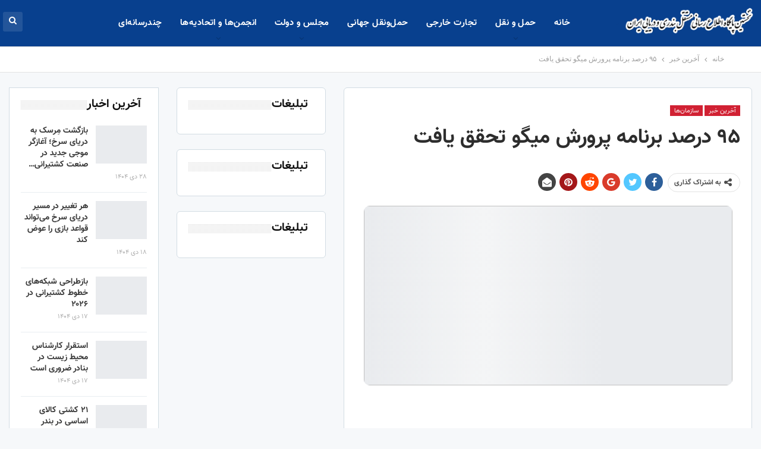

--- FILE ---
content_type: text/html; charset=UTF-8
request_url: https://seanews.ir/33565/%D9%A9%DB%B5-%D8%AF%D8%B1%D8%B5%D8%AF-%D8%A8%D8%B1%D9%86%D8%A7%D9%85%D9%87-%D9%BE%D8%B1%D9%88%D8%B1%D8%B4-%D9%85%DB%8C%DA%AF%D9%88-%D8%AA%D8%AD%D9%82%D9%82-%DB%8C%D8%A7%D9%81%D8%AA/
body_size: 23723
content:
	<!DOCTYPE html>
		<!--[if IE 8]>
	<html class="ie ie8" dir="rtl" lang="fa-IR"> <![endif]-->
	<!--[if IE 9]>
	<html class="ie ie9" dir="rtl" lang="fa-IR"> <![endif]-->
	<!--[if gt IE 9]><!-->
<html dir="rtl" lang="fa-IR"> <!--<![endif]-->
	<head><meta charset="UTF-8"><script>if(navigator.userAgent.match(/MSIE|Internet Explorer/i)||navigator.userAgent.match(/Trident\/7\..*?rv:11/i)){var href=document.location.href;if(!href.match(/[?&]nowprocket/)){if(href.indexOf("?")==-1){if(href.indexOf("#")==-1){document.location.href=href+"?nowprocket=1"}else{document.location.href=href.replace("#","?nowprocket=1#")}}else{if(href.indexOf("#")==-1){document.location.href=href+"&nowprocket=1"}else{document.location.href=href.replace("#","&nowprocket=1#")}}}}</script><script>class RocketLazyLoadScripts{constructor(e){this.triggerEvents=e,this.eventOptions={passive:!0},this.userEventListener=this.triggerListener.bind(this),this.delayedScripts={normal:[],async:[],defer:[]},this.allJQueries=[]}_addUserInteractionListener(e){this.triggerEvents.forEach((t=>window.addEventListener(t,e.userEventListener,e.eventOptions)))}_removeUserInteractionListener(e){this.triggerEvents.forEach((t=>window.removeEventListener(t,e.userEventListener,e.eventOptions)))}triggerListener(){this._removeUserInteractionListener(this),"loading"===document.readyState?document.addEventListener("DOMContentLoaded",this._loadEverythingNow.bind(this)):this._loadEverythingNow()}async _loadEverythingNow(){this._delayEventListeners(),this._delayJQueryReady(this),this._handleDocumentWrite(),this._registerAllDelayedScripts(),this._preloadAllScripts(),await this._loadScriptsFromList(this.delayedScripts.normal),await this._loadScriptsFromList(this.delayedScripts.defer),await this._loadScriptsFromList(this.delayedScripts.async),await this._triggerDOMContentLoaded(),await this._triggerWindowLoad(),window.dispatchEvent(new Event("rocket-allScriptsLoaded"))}_registerAllDelayedScripts(){document.querySelectorAll("script[type=rocketlazyloadscript]").forEach((e=>{e.hasAttribute("src")?e.hasAttribute("async")&&!1!==e.async?this.delayedScripts.async.push(e):e.hasAttribute("defer")&&!1!==e.defer||"module"===e.getAttribute("data-rocket-type")?this.delayedScripts.defer.push(e):this.delayedScripts.normal.push(e):this.delayedScripts.normal.push(e)}))}async _transformScript(e){return await this._requestAnimFrame(),new Promise((t=>{const n=document.createElement("script");let r;[...e.attributes].forEach((e=>{let t=e.nodeName;"type"!==t&&("data-rocket-type"===t&&(t="type",r=e.nodeValue),n.setAttribute(t,e.nodeValue))})),e.hasAttribute("src")?(n.addEventListener("load",t),n.addEventListener("error",t)):(n.text=e.text,t()),e.parentNode.replaceChild(n,e)}))}async _loadScriptsFromList(e){const t=e.shift();return t?(await this._transformScript(t),this._loadScriptsFromList(e)):Promise.resolve()}_preloadAllScripts(){var e=document.createDocumentFragment();[...this.delayedScripts.normal,...this.delayedScripts.defer,...this.delayedScripts.async].forEach((t=>{const n=t.getAttribute("src");if(n){const t=document.createElement("link");t.href=n,t.rel="preload",t.as="script",e.appendChild(t)}})),document.head.appendChild(e)}_delayEventListeners(){let e={};function t(t,n){!function(t){function n(n){return e[t].eventsToRewrite.indexOf(n)>=0?"rocket-"+n:n}e[t]||(e[t]={originalFunctions:{add:t.addEventListener,remove:t.removeEventListener},eventsToRewrite:[]},t.addEventListener=function(){arguments[0]=n(arguments[0]),e[t].originalFunctions.add.apply(t,arguments)},t.removeEventListener=function(){arguments[0]=n(arguments[0]),e[t].originalFunctions.remove.apply(t,arguments)})}(t),e[t].eventsToRewrite.push(n)}function n(e,t){let n=e[t];Object.defineProperty(e,t,{get:()=>n||function(){},set(r){e["rocket"+t]=n=r}})}t(document,"DOMContentLoaded"),t(window,"DOMContentLoaded"),t(window,"load"),t(window,"pageshow"),t(document,"readystatechange"),n(document,"onreadystatechange"),n(window,"onload"),n(window,"onpageshow")}_delayJQueryReady(e){let t=window.jQuery;Object.defineProperty(window,"jQuery",{get:()=>t,set(n){if(n&&n.fn&&!e.allJQueries.includes(n)){n.fn.ready=n.fn.init.prototype.ready=function(t){e.domReadyFired?t.bind(document)(n):document.addEventListener("rocket-DOMContentLoaded",(()=>t.bind(document)(n)))};const t=n.fn.on;n.fn.on=n.fn.init.prototype.on=function(){if(this[0]===window){function e(e){return e.split(" ").map((e=>"load"===e||0===e.indexOf("load.")?"rocket-jquery-load":e)).join(" ")}"string"==typeof arguments[0]||arguments[0]instanceof String?arguments[0]=e(arguments[0]):"object"==typeof arguments[0]&&Object.keys(arguments[0]).forEach((t=>{delete Object.assign(arguments[0],{[e(t)]:arguments[0][t]})[t]}))}return t.apply(this,arguments),this},e.allJQueries.push(n)}t=n}})}async _triggerDOMContentLoaded(){this.domReadyFired=!0,await this._requestAnimFrame(),document.dispatchEvent(new Event("rocket-DOMContentLoaded")),await this._requestAnimFrame(),window.dispatchEvent(new Event("rocket-DOMContentLoaded")),await this._requestAnimFrame(),document.dispatchEvent(new Event("rocket-readystatechange")),await this._requestAnimFrame(),document.rocketonreadystatechange&&document.rocketonreadystatechange()}async _triggerWindowLoad(){await this._requestAnimFrame(),window.dispatchEvent(new Event("rocket-load")),await this._requestAnimFrame(),window.rocketonload&&window.rocketonload(),await this._requestAnimFrame(),this.allJQueries.forEach((e=>e(window).trigger("rocket-jquery-load"))),window.dispatchEvent(new Event("rocket-pageshow")),await this._requestAnimFrame(),window.rocketonpageshow&&window.rocketonpageshow()}_handleDocumentWrite(){const e=new Map;document.write=document.writeln=function(t){const n=document.currentScript,r=document.createRange(),i=n.parentElement;let o=e.get(n);void 0===o&&(o=n.nextSibling,e.set(n,o));const a=document.createDocumentFragment();r.setStart(a,0),a.appendChild(r.createContextualFragment(t)),i.insertBefore(a,o)}}async _requestAnimFrame(){return new Promise((e=>requestAnimationFrame(e)))}static run(){const e=new RocketLazyLoadScripts(["keydown","mousemove","touchmove","touchstart","touchend","wheel"]);e._addUserInteractionListener(e)}}RocketLazyLoadScripts.run();</script>
				
		<meta http-equiv="X-UA-Compatible" content="IE=edge">
		<meta name="viewport" content="width=device-width, initial-scale=1.0">
		<link rel="pingback" href="https://seanews.ir/xmlrpc.php"/>

		<meta name='robots' content='index, follow, max-image-preview:large, max-snippet:-1, max-video-preview:-1' />

	<!-- This site is optimized with the Yoast SEO Premium plugin v17.3 (Yoast SEO v17.3) - https://yoast.com/wordpress/plugins/seo/ -->
	<title>٩۵ درصد برنامه پرورش میگو تحقق یافت</title><link rel="preload" as="style" href="https://fonts.googleapis.com/css2?family=B+Titr%3Aital%2Cwght%400%2C300%3B0%2C400%3B0%2C500%3B0%2C600%3B0%2C700%3B1%2C300%3B1%2C400%3B1%2C500%3B1%2C600%3B1%2C700&#038;ver=6.0.11&#038;display=swap" /><link rel="stylesheet" href="https://fonts.googleapis.com/css2?family=B+Titr%3Aital%2Cwght%400%2C300%3B0%2C400%3B0%2C500%3B0%2C600%3B0%2C700%3B1%2C300%3B1%2C400%3B1%2C500%3B1%2C600%3B1%2C700&#038;ver=6.0.11&#038;display=swap" media="print" onload="this.media='all'" /><noscript><link rel="stylesheet" href="https://fonts.googleapis.com/css2?family=B+Titr%3Aital%2Cwght%400%2C300%3B0%2C400%3B0%2C500%3B0%2C600%3B0%2C700%3B1%2C300%3B1%2C400%3B1%2C500%3B1%2C600%3B1%2C700&#038;ver=6.0.11&#038;display=swap" /></noscript><link rel="stylesheet" href="https://seanews.ir/wp-content/cache/min/1/1e339b23ba89755b89e39907fecb2aad.css" media="all" data-minify="1" />
	<link rel="canonical" href="https://seanews.ir/33565/٩۵-درصد-برنامه-پرورش-میگو-تحقق-یافت/" />
	<meta property="og:locale" content="fa_IR" />
	<meta property="og:type" content="article" />
	<meta property="og:title" content="٩۵ درصد برنامه پرورش میگو تحقق یافت" />
	<meta property="og:description" content="&nbsp; رئیس سازمان شیلات از تحقق ۹۵ درصدی تکلیف برنامه پرورش میگوی کشور خبر داد. به گزارش سی نیوز به نقل از خبرگزاری مهر ، نبی اله خون میرزایی اظهار داشت: امروز بومی شدن دانش و فن آوری پرورش میگو در کشور افق جدیدی را باز کرده و قابل تعمیم به سایر سخت پوستان است. [&hellip;]" />
	<meta property="og:url" content="https://seanews.ir/33565/٩۵-درصد-برنامه-پرورش-میگو-تحقق-یافت/" />
	<meta property="og:site_name" content="سی نیوز" />
	<meta property="article:published_time" content="2021-12-07T12:08:45+00:00" />
	<meta property="og:image" content="https://seanews.ir/wp-content/uploads/2021/12/3957240-e1638878851936.jpg" />
	<meta property="og:image:width" content="620" />
	<meta property="og:image:height" content="302" />
	<meta name="twitter:card" content="summary_large_image" />
	<meta name="twitter:label1" content="نوشته‌شده بدست" />
	<meta name="twitter:data1" content="Amir Zare" />
	<meta name="twitter:label2" content="زمان تقریبی برای خواندن" />
	<meta name="twitter:data2" content="4 دقیقه" />
	<script type="application/ld+json" class="yoast-schema-graph">{"@context":"https://schema.org","@graph":[{"@type":"Organization","@id":"https://seanews.ir/#organization","name":"Shipping Association of Iran","url":"https://seanews.ir/","sameAs":["https://www.instagram.com/shipping.iran"],"logo":{"@type":"ImageObject","@id":"https://seanews.ir/#logo","inLanguage":"fa-IR","url":"https://seanews.ir/wp-content/uploads/2020/03/logo-Final-3-png.png","contentUrl":"https://seanews.ir/wp-content/uploads/2020/03/logo-Final-3-png.png","width":657,"height":600,"caption":"Shipping Association of Iran"},"image":{"@id":"https://seanews.ir/#logo"}},{"@type":"WebSite","@id":"https://seanews.ir/#website","url":"https://seanews.ir/","name":"\u0633\u06cc \u0646\u06cc\u0648\u0632","description":"\u0627\u062e\u0628\u0627\u0631 \u062f\u0631\u06cc\u0627 -\u0627\u062e\u0628\u0627\u0631 \u0628\u0646\u062f\u0631\u06cc \u0648 \u062f\u0631\u06cc\u0627\u06cc\u06cc \u0627\u06cc\u0631\u0627\u0646","publisher":{"@id":"https://seanews.ir/#organization"},"potentialAction":[{"@type":"SearchAction","target":{"@type":"EntryPoint","urlTemplate":"https://seanews.ir/?s={search_term_string}"},"query-input":"required name=search_term_string"}],"inLanguage":"fa-IR"},{"@type":"ImageObject","@id":"https://seanews.ir/33565/%d9%a9%db%b5-%d8%af%d8%b1%d8%b5%d8%af-%d8%a8%d8%b1%d9%86%d8%a7%d9%85%d9%87-%d9%be%d8%b1%d9%88%d8%b1%d8%b4-%d9%85%db%8c%da%af%d9%88-%d8%aa%d8%ad%d9%82%d9%82-%db%8c%d8%a7%d9%81%d8%aa/#primaryimage","inLanguage":"fa-IR","url":"https://seanews.ir/wp-content/uploads/2021/12/3957240-e1638878851936.jpg","contentUrl":"https://seanews.ir/wp-content/uploads/2021/12/3957240-e1638878851936.jpg","width":620,"height":302},{"@type":"WebPage","@id":"https://seanews.ir/33565/%d9%a9%db%b5-%d8%af%d8%b1%d8%b5%d8%af-%d8%a8%d8%b1%d9%86%d8%a7%d9%85%d9%87-%d9%be%d8%b1%d9%88%d8%b1%d8%b4-%d9%85%db%8c%da%af%d9%88-%d8%aa%d8%ad%d9%82%d9%82-%db%8c%d8%a7%d9%81%d8%aa/#webpage","url":"https://seanews.ir/33565/%d9%a9%db%b5-%d8%af%d8%b1%d8%b5%d8%af-%d8%a8%d8%b1%d9%86%d8%a7%d9%85%d9%87-%d9%be%d8%b1%d9%88%d8%b1%d8%b4-%d9%85%db%8c%da%af%d9%88-%d8%aa%d8%ad%d9%82%d9%82-%db%8c%d8%a7%d9%81%d8%aa/","name":"\u0669\u06f5 \u062f\u0631\u0635\u062f \u0628\u0631\u0646\u0627\u0645\u0647 \u067e\u0631\u0648\u0631\u0634 \u0645\u06cc\u06af\u0648 \u062a\u062d\u0642\u0642 \u06cc\u0627\u0641\u062a","isPartOf":{"@id":"https://seanews.ir/#website"},"primaryImageOfPage":{"@id":"https://seanews.ir/33565/%d9%a9%db%b5-%d8%af%d8%b1%d8%b5%d8%af-%d8%a8%d8%b1%d9%86%d8%a7%d9%85%d9%87-%d9%be%d8%b1%d9%88%d8%b1%d8%b4-%d9%85%db%8c%da%af%d9%88-%d8%aa%d8%ad%d9%82%d9%82-%db%8c%d8%a7%d9%81%d8%aa/#primaryimage"},"datePublished":"2021-12-07T12:08:45+00:00","dateModified":"2021-12-07T12:08:45+00:00","breadcrumb":{"@id":"https://seanews.ir/33565/%d9%a9%db%b5-%d8%af%d8%b1%d8%b5%d8%af-%d8%a8%d8%b1%d9%86%d8%a7%d9%85%d9%87-%d9%be%d8%b1%d9%88%d8%b1%d8%b4-%d9%85%db%8c%da%af%d9%88-%d8%aa%d8%ad%d9%82%d9%82-%db%8c%d8%a7%d9%81%d8%aa/#breadcrumb"},"inLanguage":"fa-IR","potentialAction":[{"@type":"ReadAction","target":["https://seanews.ir/33565/%d9%a9%db%b5-%d8%af%d8%b1%d8%b5%d8%af-%d8%a8%d8%b1%d9%86%d8%a7%d9%85%d9%87-%d9%be%d8%b1%d9%88%d8%b1%d8%b4-%d9%85%db%8c%da%af%d9%88-%d8%aa%d8%ad%d9%82%d9%82-%db%8c%d8%a7%d9%81%d8%aa/"]}]},{"@type":"BreadcrumbList","@id":"https://seanews.ir/33565/%d9%a9%db%b5-%d8%af%d8%b1%d8%b5%d8%af-%d8%a8%d8%b1%d9%86%d8%a7%d9%85%d9%87-%d9%be%d8%b1%d9%88%d8%b1%d8%b4-%d9%85%db%8c%da%af%d9%88-%d8%aa%d8%ad%d9%82%d9%82-%db%8c%d8%a7%d9%81%d8%aa/#breadcrumb","itemListElement":[{"@type":"ListItem","position":1,"name":"Home","item":"https://seanews.ir/"},{"@type":"ListItem","position":2,"name":"\u0669\u06f5 \u062f\u0631\u0635\u062f \u0628\u0631\u0646\u0627\u0645\u0647 \u067e\u0631\u0648\u0631\u0634 \u0645\u06cc\u06af\u0648 \u062a\u062d\u0642\u0642 \u06cc\u0627\u0641\u062a"}]},{"@type":"Article","@id":"https://seanews.ir/33565/%d9%a9%db%b5-%d8%af%d8%b1%d8%b5%d8%af-%d8%a8%d8%b1%d9%86%d8%a7%d9%85%d9%87-%d9%be%d8%b1%d9%88%d8%b1%d8%b4-%d9%85%db%8c%da%af%d9%88-%d8%aa%d8%ad%d9%82%d9%82-%db%8c%d8%a7%d9%81%d8%aa/#article","isPartOf":{"@id":"https://seanews.ir/33565/%d9%a9%db%b5-%d8%af%d8%b1%d8%b5%d8%af-%d8%a8%d8%b1%d9%86%d8%a7%d9%85%d9%87-%d9%be%d8%b1%d9%88%d8%b1%d8%b4-%d9%85%db%8c%da%af%d9%88-%d8%aa%d8%ad%d9%82%d9%82-%db%8c%d8%a7%d9%81%d8%aa/#webpage"},"author":{"@id":"https://seanews.ir/#/schema/person/00eebd19faa0d01eeb313b2da103dd68"},"headline":"\u0669\u06f5 \u062f\u0631\u0635\u062f \u0628\u0631\u0646\u0627\u0645\u0647 \u067e\u0631\u0648\u0631\u0634 \u0645\u06cc\u06af\u0648 \u062a\u062d\u0642\u0642 \u06cc\u0627\u0641\u062a","datePublished":"2021-12-07T12:08:45+00:00","dateModified":"2021-12-07T12:08:45+00:00","mainEntityOfPage":{"@id":"https://seanews.ir/33565/%d9%a9%db%b5-%d8%af%d8%b1%d8%b5%d8%af-%d8%a8%d8%b1%d9%86%d8%a7%d9%85%d9%87-%d9%be%d8%b1%d9%88%d8%b1%d8%b4-%d9%85%db%8c%da%af%d9%88-%d8%aa%d8%ad%d9%82%d9%82-%db%8c%d8%a7%d9%81%d8%aa/#webpage"},"wordCount":1,"publisher":{"@id":"https://seanews.ir/#organization"},"image":{"@id":"https://seanews.ir/33565/%d9%a9%db%b5-%d8%af%d8%b1%d8%b5%d8%af-%d8%a8%d8%b1%d9%86%d8%a7%d9%85%d9%87-%d9%be%d8%b1%d9%88%d8%b1%d8%b4-%d9%85%db%8c%da%af%d9%88-%d8%aa%d8%ad%d9%82%d9%82-%db%8c%d8%a7%d9%81%d8%aa/#primaryimage"},"thumbnailUrl":"https://seanews.ir/wp-content/uploads/2021/12/3957240-e1638878851936.jpg","articleSection":["\u0622\u062e\u0631\u06cc\u0646 \u062e\u0628\u0631","\u0633\u0627\u0632\u0645\u0627\u0646\u200c\u0647\u0627"],"inLanguage":"fa-IR"},{"@type":"Person","@id":"https://seanews.ir/#/schema/person/00eebd19faa0d01eeb313b2da103dd68","name":"Amir Zare","image":{"@type":"ImageObject","@id":"https://seanews.ir/#personlogo","inLanguage":"fa-IR","url":"https://secure.gravatar.com/avatar/82ef6381f65c1472e11bf520fb975e3f?s=96&d=mm&r=g","contentUrl":"https://secure.gravatar.com/avatar/82ef6381f65c1472e11bf520fb975e3f?s=96&d=mm&r=g","caption":"Amir Zare"},"url":"https://seanews.ir/author/zare/"}]}</script>
	<!-- / Yoast SEO Premium plugin. -->


<link rel='dns-prefetch' href='//fonts.googleapis.com' />
<link href='https://fonts.gstatic.com' crossorigin rel='preconnect' />
<link rel="alternate" type="application/rss+xml" title="سی نیوز &raquo; خوراک" href="https://seanews.ir/feed/" />
<link rel="alternate" type="application/rss+xml" title="سی نیوز &raquo; خوراک دیدگاه‌ها" href="https://seanews.ir/comments/feed/" />
<style type="text/css">
img.wp-smiley,
img.emoji {
	display: inline !important;
	border: none !important;
	box-shadow: none !important;
	height: 1em !important;
	width: 1em !important;
	margin: 0 0.07em !important;
	vertical-align: -0.1em !important;
	background: none !important;
	padding: 0 !important;
}
</style>
	
<style id='wpsh-blocks-aparat-style-inline-css' type='text/css'>
.h_iframe-aparat_embed_frame{position:relative}.h_iframe-aparat_embed_frame .ratio{display:block;width:100%;height:auto}.h_iframe-aparat_embed_frame iframe{position:absolute;top:0;left:0;width:100%;height:100%}.wpsh-blocks_aparat{width:100%;clear:both;overflow:auto;display:block;position:relative;padding:30px 0}.wpsh-blocks_aparat_align_center .h_iframe-aparat_embed_frame{margin:0 auto}.wpsh-blocks_aparat_align_left .h_iframe-aparat_embed_frame{margin-right:30%}.wpsh-blocks_aparat_size_small .h_iframe-aparat_embed_frame{max-width:420px}.wpsh-blocks_aparat_size_big .h_iframe-aparat_embed_frame{max-width:720px}

</style>
<style id='wpsh-blocks-justify-style-inline-css' type='text/css'>
.wp-block-wpsh-blocks-justify,.wpsh-blocks_justify{text-align:justify !important}.wpsh-blocks_justify_ltr{direction:ltr !important}.wpsh-blocks_justify_rtl{direction:rtl !important}

</style>
<style id='wpsh-blocks-shamsi-style-inline-css' type='text/css'>
.wpsh-blocks_shamsi_align_center{text-align:center !important}.wpsh-blocks_shamsi_align_right{text-align:right !important}.wpsh-blocks_shamsi_align_left{text-align:left !important}

</style>
<style id='global-styles-inline-css' type='text/css'>
body{--wp--preset--color--black: #000000;--wp--preset--color--cyan-bluish-gray: #abb8c3;--wp--preset--color--white: #ffffff;--wp--preset--color--pale-pink: #f78da7;--wp--preset--color--vivid-red: #cf2e2e;--wp--preset--color--luminous-vivid-orange: #ff6900;--wp--preset--color--luminous-vivid-amber: #fcb900;--wp--preset--color--light-green-cyan: #7bdcb5;--wp--preset--color--vivid-green-cyan: #00d084;--wp--preset--color--pale-cyan-blue: #8ed1fc;--wp--preset--color--vivid-cyan-blue: #0693e3;--wp--preset--color--vivid-purple: #9b51e0;--wp--preset--gradient--vivid-cyan-blue-to-vivid-purple: linear-gradient(135deg,rgba(6,147,227,1) 0%,rgb(155,81,224) 100%);--wp--preset--gradient--light-green-cyan-to-vivid-green-cyan: linear-gradient(135deg,rgb(122,220,180) 0%,rgb(0,208,130) 100%);--wp--preset--gradient--luminous-vivid-amber-to-luminous-vivid-orange: linear-gradient(135deg,rgba(252,185,0,1) 0%,rgba(255,105,0,1) 100%);--wp--preset--gradient--luminous-vivid-orange-to-vivid-red: linear-gradient(135deg,rgba(255,105,0,1) 0%,rgb(207,46,46) 100%);--wp--preset--gradient--very-light-gray-to-cyan-bluish-gray: linear-gradient(135deg,rgb(238,238,238) 0%,rgb(169,184,195) 100%);--wp--preset--gradient--cool-to-warm-spectrum: linear-gradient(135deg,rgb(74,234,220) 0%,rgb(151,120,209) 20%,rgb(207,42,186) 40%,rgb(238,44,130) 60%,rgb(251,105,98) 80%,rgb(254,248,76) 100%);--wp--preset--gradient--blush-light-purple: linear-gradient(135deg,rgb(255,206,236) 0%,rgb(152,150,240) 100%);--wp--preset--gradient--blush-bordeaux: linear-gradient(135deg,rgb(254,205,165) 0%,rgb(254,45,45) 50%,rgb(107,0,62) 100%);--wp--preset--gradient--luminous-dusk: linear-gradient(135deg,rgb(255,203,112) 0%,rgb(199,81,192) 50%,rgb(65,88,208) 100%);--wp--preset--gradient--pale-ocean: linear-gradient(135deg,rgb(255,245,203) 0%,rgb(182,227,212) 50%,rgb(51,167,181) 100%);--wp--preset--gradient--electric-grass: linear-gradient(135deg,rgb(202,248,128) 0%,rgb(113,206,126) 100%);--wp--preset--gradient--midnight: linear-gradient(135deg,rgb(2,3,129) 0%,rgb(40,116,252) 100%);--wp--preset--duotone--dark-grayscale: url('#wp-duotone-dark-grayscale');--wp--preset--duotone--grayscale: url('#wp-duotone-grayscale');--wp--preset--duotone--purple-yellow: url('#wp-duotone-purple-yellow');--wp--preset--duotone--blue-red: url('#wp-duotone-blue-red');--wp--preset--duotone--midnight: url('#wp-duotone-midnight');--wp--preset--duotone--magenta-yellow: url('#wp-duotone-magenta-yellow');--wp--preset--duotone--purple-green: url('#wp-duotone-purple-green');--wp--preset--duotone--blue-orange: url('#wp-duotone-blue-orange');--wp--preset--font-size--small: 13px;--wp--preset--font-size--medium: 20px;--wp--preset--font-size--large: 36px;--wp--preset--font-size--x-large: 42px;}.has-black-color{color: var(--wp--preset--color--black) !important;}.has-cyan-bluish-gray-color{color: var(--wp--preset--color--cyan-bluish-gray) !important;}.has-white-color{color: var(--wp--preset--color--white) !important;}.has-pale-pink-color{color: var(--wp--preset--color--pale-pink) !important;}.has-vivid-red-color{color: var(--wp--preset--color--vivid-red) !important;}.has-luminous-vivid-orange-color{color: var(--wp--preset--color--luminous-vivid-orange) !important;}.has-luminous-vivid-amber-color{color: var(--wp--preset--color--luminous-vivid-amber) !important;}.has-light-green-cyan-color{color: var(--wp--preset--color--light-green-cyan) !important;}.has-vivid-green-cyan-color{color: var(--wp--preset--color--vivid-green-cyan) !important;}.has-pale-cyan-blue-color{color: var(--wp--preset--color--pale-cyan-blue) !important;}.has-vivid-cyan-blue-color{color: var(--wp--preset--color--vivid-cyan-blue) !important;}.has-vivid-purple-color{color: var(--wp--preset--color--vivid-purple) !important;}.has-black-background-color{background-color: var(--wp--preset--color--black) !important;}.has-cyan-bluish-gray-background-color{background-color: var(--wp--preset--color--cyan-bluish-gray) !important;}.has-white-background-color{background-color: var(--wp--preset--color--white) !important;}.has-pale-pink-background-color{background-color: var(--wp--preset--color--pale-pink) !important;}.has-vivid-red-background-color{background-color: var(--wp--preset--color--vivid-red) !important;}.has-luminous-vivid-orange-background-color{background-color: var(--wp--preset--color--luminous-vivid-orange) !important;}.has-luminous-vivid-amber-background-color{background-color: var(--wp--preset--color--luminous-vivid-amber) !important;}.has-light-green-cyan-background-color{background-color: var(--wp--preset--color--light-green-cyan) !important;}.has-vivid-green-cyan-background-color{background-color: var(--wp--preset--color--vivid-green-cyan) !important;}.has-pale-cyan-blue-background-color{background-color: var(--wp--preset--color--pale-cyan-blue) !important;}.has-vivid-cyan-blue-background-color{background-color: var(--wp--preset--color--vivid-cyan-blue) !important;}.has-vivid-purple-background-color{background-color: var(--wp--preset--color--vivid-purple) !important;}.has-black-border-color{border-color: var(--wp--preset--color--black) !important;}.has-cyan-bluish-gray-border-color{border-color: var(--wp--preset--color--cyan-bluish-gray) !important;}.has-white-border-color{border-color: var(--wp--preset--color--white) !important;}.has-pale-pink-border-color{border-color: var(--wp--preset--color--pale-pink) !important;}.has-vivid-red-border-color{border-color: var(--wp--preset--color--vivid-red) !important;}.has-luminous-vivid-orange-border-color{border-color: var(--wp--preset--color--luminous-vivid-orange) !important;}.has-luminous-vivid-amber-border-color{border-color: var(--wp--preset--color--luminous-vivid-amber) !important;}.has-light-green-cyan-border-color{border-color: var(--wp--preset--color--light-green-cyan) !important;}.has-vivid-green-cyan-border-color{border-color: var(--wp--preset--color--vivid-green-cyan) !important;}.has-pale-cyan-blue-border-color{border-color: var(--wp--preset--color--pale-cyan-blue) !important;}.has-vivid-cyan-blue-border-color{border-color: var(--wp--preset--color--vivid-cyan-blue) !important;}.has-vivid-purple-border-color{border-color: var(--wp--preset--color--vivid-purple) !important;}.has-vivid-cyan-blue-to-vivid-purple-gradient-background{background: var(--wp--preset--gradient--vivid-cyan-blue-to-vivid-purple) !important;}.has-light-green-cyan-to-vivid-green-cyan-gradient-background{background: var(--wp--preset--gradient--light-green-cyan-to-vivid-green-cyan) !important;}.has-luminous-vivid-amber-to-luminous-vivid-orange-gradient-background{background: var(--wp--preset--gradient--luminous-vivid-amber-to-luminous-vivid-orange) !important;}.has-luminous-vivid-orange-to-vivid-red-gradient-background{background: var(--wp--preset--gradient--luminous-vivid-orange-to-vivid-red) !important;}.has-very-light-gray-to-cyan-bluish-gray-gradient-background{background: var(--wp--preset--gradient--very-light-gray-to-cyan-bluish-gray) !important;}.has-cool-to-warm-spectrum-gradient-background{background: var(--wp--preset--gradient--cool-to-warm-spectrum) !important;}.has-blush-light-purple-gradient-background{background: var(--wp--preset--gradient--blush-light-purple) !important;}.has-blush-bordeaux-gradient-background{background: var(--wp--preset--gradient--blush-bordeaux) !important;}.has-luminous-dusk-gradient-background{background: var(--wp--preset--gradient--luminous-dusk) !important;}.has-pale-ocean-gradient-background{background: var(--wp--preset--gradient--pale-ocean) !important;}.has-electric-grass-gradient-background{background: var(--wp--preset--gradient--electric-grass) !important;}.has-midnight-gradient-background{background: var(--wp--preset--gradient--midnight) !important;}.has-small-font-size{font-size: var(--wp--preset--font-size--small) !important;}.has-medium-font-size{font-size: var(--wp--preset--font-size--medium) !important;}.has-large-font-size{font-size: var(--wp--preset--font-size--large) !important;}.has-x-large-font-size{font-size: var(--wp--preset--font-size--x-large) !important;}
</style>

<link rel='stylesheet' id='vazir-bold-fd-css'  href='https://fonts.googleapis.com/css2?family=Vazir-Bold-FD%3Aital%2Cwght%400%2C300%3B0%2C400%3B0%2C500%3B0%2C600%3B0%2C700%3B1%2C300%3B1%2C400%3B1%2C500%3B1%2C600%3B1%2C700&#038;display=swap&#038;ver=6.0.11' type='text/css' media='all' />
<link rel='stylesheet' id='iran-sans---medium-css'  href='https://fonts.googleapis.com/css2?family=Iran+Sans+-+Medium%3Aital%2Cwght%400%2C300%3B0%2C400%3B0%2C500%3B0%2C600%3B0%2C700%3B1%2C300%3B1%2C400%3B1%2C500%3B1%2C600%3B1%2C700&#038;display=swap&#038;ver=6.0.11' type='text/css' media='all' />


<script type="rocketlazyloadscript" data-rocket-type='text/javascript' src='https://seanews.ir/wp-includes/js/jquery/jquery.min.js?ver=3.6.0' id='jquery-core-js' defer></script>
<script type="rocketlazyloadscript" data-rocket-type='text/javascript' src='https://seanews.ir/wp-includes/js/jquery/jquery-migrate.min.js?ver=3.3.2' id='jquery-migrate-js' defer></script>
<!--[if lt IE 9]>
<script type='text/javascript' src='https://seanews.ir/wp-content/themes/seanews/includes/libs/better-framework/assets/js/html5shiv.min.js?ver=3.11.16' id='bf-html5shiv-js'></script>
<![endif]-->
<!--[if lt IE 9]>
<script type='text/javascript' src='https://seanews.ir/wp-content/themes/seanews/includes/libs/better-framework/assets/js/respond.min.js?ver=3.11.16' id='bf-respond-js'></script>
<![endif]-->
<link rel="https://api.w.org/" href="https://seanews.ir/wp-json/" /><link rel="alternate" type="application/json" href="https://seanews.ir/wp-json/wp/v2/posts/33565" /><link rel="EditURI" type="application/rsd+xml" title="RSD" href="https://seanews.ir/xmlrpc.php?rsd" />
<link rel="wlwmanifest" type="application/wlwmanifest+xml" href="https://seanews.ir/wp-includes/wlwmanifest.xml" /> 
<meta name="generator" content="WordPress 6.0.11" />
<link rel='shortlink' href='https://seanews.ir/?p=33565' />
<link rel="alternate" type="application/json+oembed" href="https://seanews.ir/wp-json/oembed/1.0/embed?url=https%3A%2F%2Fseanews.ir%2F33565%2F%25d9%25a9%25db%25b5-%25d8%25af%25d8%25b1%25d8%25b5%25d8%25af-%25d8%25a8%25d8%25b1%25d9%2586%25d8%25a7%25d9%2585%25d9%2587-%25d9%25be%25d8%25b1%25d9%2588%25d8%25b1%25d8%25b4-%25d9%2585%25db%258c%25da%25af%25d9%2588-%25d8%25aa%25d8%25ad%25d9%2582%25d9%2582-%25db%258c%25d8%25a7%25d9%2581%25d8%25aa%2F" />
<link rel="alternate" type="text/xml+oembed" href="https://seanews.ir/wp-json/oembed/1.0/embed?url=https%3A%2F%2Fseanews.ir%2F33565%2F%25d9%25a9%25db%25b5-%25d8%25af%25d8%25b1%25d8%25b5%25d8%25af-%25d8%25a8%25d8%25b1%25d9%2586%25d8%25a7%25d9%2585%25d9%2587-%25d9%25be%25d8%25b1%25d9%2588%25d8%25b1%25d8%25b4-%25d9%2585%25db%258c%25da%25af%25d9%2588-%25d8%25aa%25d8%25ad%25d9%2582%25d9%2582-%25db%258c%25d8%25a7%25d9%2581%25d8%25aa%2F&#038;format=xml" />
<!-- Analytics by WP-Statistics v13.0.8 - http://wp-statistics.com/ -->
<script type="rocketlazyloadscript">var WP_Statistics_http = new XMLHttpRequest();WP_Statistics_http.open('GET', 'https://seanews.ir/wp-json/wp-statistics/v2/hit?_=1769425034&_wpnonce=875893d47b&wp_statistics_hit_rest=yes&browser=نا معلوم&platform=نا معلوم&version=نا معلوم&referred=https://seanews.ir&ip=52.15.149.70&exclusion_match=yes&exclusion_reason=CrawlerDetect&ua=Mozilla/5.0 (Macintosh; Intel Mac OS X 10_15_7) AppleWebKit/537.36 (KHTML, like Gecko) Chrome/131.0.0.0 Safari/537.36; ClaudeBot/1.0; +claudebot@anthropic.com)&track_all=1&timestamp=1769437634&current_page_type=post&current_page_id=33565&search_query&page_uri=/33565/%D9%A9%DB%B5-%D8%AF%D8%B1%D8%B5%D8%AF-%D8%A8%D8%B1%D9%86%D8%A7%D9%85%D9%87-%D9%BE%D8%B1%D9%88%D8%B1%D8%B4-%D9%85%DB%8C%DA%AF%D9%88-%D8%AA%D8%AD%D9%82%D9%82-%DB%8C%D8%A7%D9%81%D8%AA/&user_id=0', true);WP_Statistics_http.setRequestHeader("Content-Type", "application/json;charset=UTF-8");WP_Statistics_http.send(null);</script>
<meta name="generator" content="Powered by WPBakery Page Builder - drag and drop page builder for WordPress."/>
<!--[if lte IE 9]><link rel="stylesheet" type="text/css" href="https://seanews.ir/wp-content/plugins/js_composer/assets/css/vc_lte_ie9.min.css" media="screen"><![endif]--><script type="application/ld+json">{
    "@context": "http://schema.org/",
    "@type": "Organization",
    "@id": "#organization",
    "logo": {
        "@type": "ImageObject",
        "url": "http://seanews.ir/wp-content/uploads/2020/10/logo-21.png"
    },
    "url": "https://seanews.ir/",
    "name": "\u0633\u06cc \u0646\u06cc\u0648\u0632",
    "description": "\u0627\u062e\u0628\u0627\u0631 \u062f\u0631\u06cc\u0627 -\u0627\u062e\u0628\u0627\u0631 \u0628\u0646\u062f\u0631\u06cc \u0648 \u062f\u0631\u06cc\u0627\u06cc\u06cc \u0627\u06cc\u0631\u0627\u0646"
}</script>
<script type="application/ld+json">{
    "@context": "http://schema.org/",
    "@type": "WebSite",
    "name": "\u0633\u06cc \u0646\u06cc\u0648\u0632",
    "alternateName": "\u0627\u062e\u0628\u0627\u0631 \u062f\u0631\u06cc\u0627 -\u0627\u062e\u0628\u0627\u0631 \u0628\u0646\u062f\u0631\u06cc \u0648 \u062f\u0631\u06cc\u0627\u06cc\u06cc \u0627\u06cc\u0631\u0627\u0646",
    "url": "https://seanews.ir/"
}</script>
<script type="application/ld+json">{
    "@context": "http://schema.org/",
    "@type": "BlogPosting",
    "headline": "\u0669\u06f5 \u062f\u0631\u0635\u062f \u0628\u0631\u0646\u0627\u0645\u0647 \u067e\u0631\u0648\u0631\u0634 \u0645\u06cc\u06af\u0648 \u062a\u062d\u0642\u0642 \u06cc\u0627\u0641\u062a",
    "description": "&nbsp;\u0631\u0626\u06cc\u0633 \u0633\u0627\u0632\u0645\u0627\u0646 \u0634\u06cc\u0644\u0627\u062a \u0627\u0632 \u062a\u062d\u0642\u0642 \u06f9\u06f5 \u062f\u0631\u0635\u062f\u06cc \u062a\u06a9\u0644\u06cc\u0641 \u0628\u0631\u0646\u0627\u0645\u0647 \u067e\u0631\u0648\u0631\u0634 \u0645\u06cc\u06af\u0648\u06cc \u06a9\u0634\u0648\u0631 \u062e\u0628\u0631 \u062f\u0627\u062f.\u0628\u0647 \u06af\u0632\u0627\u0631\u0634 \u0633\u06cc \u0646\u06cc\u0648\u0632 \u0628\u0647 \u0646\u0642\u0644 \u0627\u0632 \u062e\u0628\u0631\u06af\u0632\u0627\u0631\u06cc \u0645\u0647\u0631 \u060c \u0646\u0628\u06cc \u0627\u0644\u0647 \u062e\u0648\u0646 \u0645\u06cc\u0631\u0632\u0627\u06cc\u06cc \u0627\u0638\u0647\u0627\u0631 \u062f\u0627\u0634\u062a: \u0627\u0645\u0631\u0648\u0632 \u0628\u0648\u0645\u06cc \u0634\u062f\u0646 \u062f\u0627\u0646\u0634 \u0648 \u0641\u0646 \u0622\u0648\u0631\u06cc \u067e\u0631\u0648\u0631\u0634 \u0645\u06cc\u06af\u0648 \u062f\u0631 \u06a9\u0634\u0648\u0631 \u0627\u0641\u0642 \u062c\u062f\u06cc\u062f\u06cc \u0631\u0627 \u0628\u0627\u0632 \u06a9\u0631\u062f\u0647 \u0648 \u0642\u0627\u0628\u0644 \u062a\u0639\u0645\u06cc\u0645 \u0628\u0647 \u0633\u0627\u06cc\u0631 \u0633\u062e\u062a \u067e",
    "datePublished": "2021-12-07",
    "dateModified": "2021-12-07",
    "author": {
        "@type": "Person",
        "@id": "#person-AmirZare",
        "name": "Amir Zare"
    },
    "image": "https://seanews.ir/wp-content/uploads/2021/12/3957240-e1638878851936.jpg",
    "interactionStatistic": [
        {
            "@type": "InteractionCounter",
            "interactionType": "http://schema.org/CommentAction",
            "userInteractionCount": "0"
        }
    ],
    "publisher": {
        "@id": "#organization"
    },
    "mainEntityOfPage": "https://seanews.ir/33565/%d9%a9%db%b5-%d8%af%d8%b1%d8%b5%d8%af-%d8%a8%d8%b1%d9%86%d8%a7%d9%85%d9%87-%d9%be%d8%b1%d9%88%d8%b1%d8%b4-%d9%85%db%8c%da%af%d9%88-%d8%aa%d8%ad%d9%82%d9%82-%db%8c%d8%a7%d9%81%d8%aa/"
}</script>


<link rel="icon" href="https://seanews.ir/wp-content/uploads/2021/02/seanews-fv-229x220.png" sizes="32x32" />
<link rel="icon" href="https://seanews.ir/wp-content/uploads/2021/02/seanews-fv.png" sizes="192x192" />
<link rel="apple-touch-icon" href="https://seanews.ir/wp-content/uploads/2021/02/seanews-fv.png" />
<meta name="msapplication-TileImage" content="https://seanews.ir/wp-content/uploads/2021/02/seanews-fv.png" />
<noscript><style type="text/css"> .wpb_animate_when_almost_visible { opacity: 1; }</style></noscript><style id="yellow-pencil">
/*
	The following CSS codes are created by the YellowPencil plugin.
	https://yellowpencil.waspthemes.com/
*/
#sidebar-secondary-sidebar .widget .h-text{font-family:'Vazir-Bold-FD' !important;}#main-navigation > .menu-item > a{font-family:'Vazir-Bold-FD';}.bf-breadcrumb-items .bf-breadcrumb-item span{font-family:'Iran Sans - Medium';font-size:12px;line-height:1.82em;}#sidebar-primary-sidebar .widget span.main-link{font-family:'Vazir-Bold-FD' !important;}#sidebar-primary-sidebar .main-link span{font-family:'Vazir-Bold-FD';}#sidebar-secondary-sidebar .widget{border-top-left-radius:6px;border-top-right-radius:6px;border-bottom-left-radius:6px;border-bottom-right-radius:6px;}.slides .title .post-title{-webkit-box-shadow:0px 0px 50px 4px #000000 inset;box-shadow:0px 0px 50px 4px #000000 inset;text-align:justify;}.main-section .bs-vc-sidebar-column .bs-listing-single-tab{border-top-left-radius:9px;border-top-right-radius:9px;border-bottom-left-radius:9px;border-bottom-right-radius:9px;}.main-section .bs-vc-wrapper .bs-popular-categories{border-top-left-radius:9px;border-top-right-radius:9px;border-bottom-left-radius:9px;border-bottom-right-radius:9px;}.slides .post-meta .post-author{font-size:0px;}.bs-slider-first-item .listing .item-inner .column-1 .listing-item .item-inner .post-meta .post-author-a i{font-size:0px;}.listing-text .post-meta .post-author{font-size:0px;}.main-section .wpb_row > .bs-vc-wrapper{-webkit-transform:translatex(0px) translatey(0px);-ms-transform:translatex(0px) translatey(0px);transform:translatex(0px) translatey(0px);display:inline-block;}.slides .bs-slider-1-item .img-cont{-webkit-transform:translatex(0px) translatey(0px);-ms-transform:translatex(0px) translatey(0px);transform:translatex(0px) translatey(0px);}.bs-listing-single-tab > .listing > .item-inner .post-author-a i{font-size:0px;}.main-section .active .post-author-a i{font-size:0px;}.main-section .listing .listing .post-author{font-size:0px;}.post p img{border-top-left-radius:10px;border-top-right-radius:10px;border-bottom-left-radius:10px;border-bottom-right-radius:10px;font-family:'Vazir-Bold-FD';}.post-header-title .single-post-title span{font-size:35px;text-align:راست;}.main-section article{font-family:'Vazir-Bold-FD';}#sidebar-primary-sidebar .title .post-title{font-family:'Vazir-Bold-FD' !important;}.wpd_main_comm_form div div p{font-size:14px !important;}@media (min-width:371px){.slides .title .post-title{font-size:22px;line-height:1.8em;}}.main-section .post .entry-content{text-align:justify;line-height:2em;}#sidebar-primary-sidebar .title .post-title{font-family:'Iran Sans - Medium';}#sidebar-primary-sidebar .widget span.main-link{font-family:'Iran Sans - Medium';}#sidebar-secondary-sidebar .widget .h-text{font-family:'B Titr';}#respond{border-top-left-radius:6px;border-top-right-radius:6px;border-bottom-left-radius:6px;border-bottom-right-radius:6px;}.main-section .post-related{border-top-left-radius:6px;border-top-right-radius:6px;border-bottom-left-radius:6px;border-bottom-right-radius:6px;}.main-section article{border-top-left-radius:6px;border-top-right-radius:6px;border-bottom-left-radius:6px;border-bottom-right-radius:6px;}#sidebar-secondary-sidebar .hvl img{display:none;}#sidebar-secondary-sidebar .widget .hvl{display:none;}#sidebar-secondary-sidebar .widget{-webkit-transform:translatex(0px) translatey(0px);-ms-transform:translatex(0px) translatey(0px);transform:translatex(0px) translatey(0px);}
</style><noscript><style id="rocket-lazyload-nojs-css">.rll-youtube-player, [data-lazy-src]{display:none !important;}</style></noscript>	</head>

<body class="rtl post-template-default single single-post postid-33565 single-format-standard non-logged-in bs-theme bs-publisher bs-publisher-top-news active-light-box close-rh page-layout-3-col page-layout-3-col-2 full-width main-menu-out-stretched active-ajax-search single-prim-cat-101 single-cat-101 single-cat-2  wpb-js-composer js-comp-ver-5.7 vc_responsive bs-ll-a" dir="rtl">
	<header id="header" class="site-header header-style-5 full-width stretched" itemscope="itemscope" itemtype="https://schema.org/WPHeader">
				<div class="content-wrap">
			<div class="container">
				<div class="header-inner clearfix">
					<div id="site-branding" class="site-branding">
	<p  id="site-title" class="logo h1 img-logo">
	<a href="https://seanews.ir/" itemprop="url" rel="home">
					<img id="site-logo" src="data:image/svg+xml,%3Csvg%20xmlns='http://www.w3.org/2000/svg'%20viewBox='0%200%200%200'%3E%3C/svg%3E"
			     alt="اخبار دریا"  data-lazy-src="http://seanews.ir/wp-content/uploads/2020/10/logo-21.png" /><noscript><img id="site-logo" src="http://seanews.ir/wp-content/uploads/2020/10/logo-21.png"
			     alt="اخبار دریا"  /></noscript>

			<span class="site-title">اخبار دریا - اخبار دریا -اخبار بندری و دریایی ایران</span>
				</a>
</p>
</div><!-- .site-branding -->
<nav id="menu-main" class="menu main-menu-container  show-search-item menu-actions-btn-width-1" role="navigation" itemscope="itemscope" itemtype="https://schema.org/SiteNavigationElement">
			<div class="menu-action-buttons width-1">
							<div class="search-container close">
					<span class="search-handler"><i class="fa fa-search"></i></span>

					<div class="search-box clearfix">
						<form role="search" method="get" class="search-form clearfix" action="https://seanews.ir">
	<input type="search" class="search-field"
	       placeholder="جستجو کردن..."
	       value="" name="s"
	       title="جستجو برای:"
	       autocomplete="off">
	<input type="submit" class="search-submit" value="جستجو کردن">
</form><!-- .search-form -->
					</div>
				</div>
						</div>
			<ul id="main-navigation" class="main-menu menu bsm-pure clearfix">
		<li id="menu-item-399" class="menu-item menu-item-type-custom menu-item-object-custom menu-item-home better-anim-fade menu-item-399"><a href="http://seanews.ir/">خانه</a></li>
<li id="menu-item-31129" class="menu-item menu-item-type-taxonomy menu-item-object-category menu-item-has-children menu-term-9 better-anim-fade menu-item-31129"><a href="https://seanews.ir/service/%d8%ad%d9%85%d9%84-%d9%88-%d9%86%d9%82%d9%84/">حمل و نقل</a>
<ul class="sub-menu">
	<li id="menu-item-31130" class="menu-item menu-item-type-taxonomy menu-item-object-category menu-term-7 better-anim-fade menu-item-31130"><a href="https://seanews.ir/service/%d8%ad%d9%85%d9%84-%d9%88-%d9%86%d9%82%d9%84/ports/">بنادر</a></li>
	<li id="menu-item-31131" class="menu-item menu-item-type-taxonomy menu-item-object-category menu-term-97 better-anim-fade menu-item-31131"><a href="https://seanews.ir/service/%d8%ad%d9%85%d9%84-%d9%88-%d9%86%d9%82%d9%84/tranship/">حمل‌و‌نقل دریایی</a></li>
	<li id="menu-item-31132" class="menu-item menu-item-type-taxonomy menu-item-object-category menu-term-96 better-anim-fade menu-item-31132"><a href="https://seanews.ir/service/%d8%ad%d9%85%d9%84-%d9%88-%d9%86%d9%82%d9%84/land-transport/">حمل‌و‌نقل زمینی</a></li>
	<li id="menu-item-31133" class="menu-item menu-item-type-taxonomy menu-item-object-category menu-term-12242 better-anim-fade menu-item-31133"><a href="https://seanews.ir/service/%d8%ad%d9%85%d9%84-%d9%88-%d9%86%d9%82%d9%84/railroad-transportation/">حمل‌و‌نقل ریلی</a></li>
	<li id="menu-item-31134" class="menu-item menu-item-type-taxonomy menu-item-object-category menu-term-12243 better-anim-fade menu-item-31134"><a href="https://seanews.ir/service/%d8%ad%d9%85%d9%84-%d9%88-%d9%86%d9%82%d9%84/air-transport/">حمل و نقل هوایی</a></li>
</ul>
</li>
<li id="menu-item-31128" class="menu-item menu-item-type-taxonomy menu-item-object-category menu-term-8 better-anim-fade menu-item-31128"><a href="https://seanews.ir/service/trade/">تجارت خارجی</a></li>
<li id="menu-item-31135" class="menu-item menu-item-type-taxonomy menu-item-object-category menu-term-167 better-anim-fade menu-item-31135"><a href="https://seanews.ir/service/world-transportation/">حمل‌ونقل جهانی</a></li>
<li id="menu-item-31136" class="menu-item menu-item-type-taxonomy menu-item-object-category current-post-ancestor menu-item-has-children menu-term-89 better-anim-fade menu-item-31136"><a href="https://seanews.ir/service/government/">مجلس و دولت</a>
<ul class="sub-menu">
	<li id="menu-item-31137" class="menu-item menu-item-type-taxonomy menu-item-object-category current-post-ancestor current-menu-parent current-post-parent menu-term-2 better-anim-fade menu-item-31137"><a href="https://seanews.ir/service/government/oragnization/">سازمان‌ها</a></li>
	<li id="menu-item-31138" class="menu-item menu-item-type-taxonomy menu-item-object-category menu-term-7824 better-anim-fade menu-item-31138"><a href="https://seanews.ir/service/government/%d9%86%db%8c%d8%b1%d9%88%db%8c-%d8%af%d8%b1%db%8c%d8%a7%db%8c%db%8c/">نیروی دریایی</a></li>
</ul>
</li>
<li id="menu-item-31139" class="menu-item menu-item-type-taxonomy menu-item-object-category menu-item-has-children menu-term-5 better-anim-fade menu-item-31139"><a href="https://seanews.ir/service/%d8%a7%d9%86%d8%ac%d9%85%d9%86%d9%87%d8%a7-%d9%88-%d8%a7%d8%aa%d8%ad%d8%a7%d8%af%db%8c%d9%87%d9%87%d8%a7/">انجمن‌ها و اتحادیه‌ها</a>
<ul class="sub-menu">
	<li id="menu-item-31140" class="menu-item menu-item-type-taxonomy menu-item-object-category menu-term-81 better-anim-fade menu-item-31140"><a href="https://seanews.ir/service/%d8%a7%d9%86%d8%ac%d9%85%d9%86%d9%87%d8%a7-%d9%88-%d8%a7%d8%aa%d8%ad%d8%a7%d8%af%db%8c%d9%87%d9%87%d8%a7/%d8%a7%d9%86%d8%ac%d9%85%d9%86-%da%a9%d8%b4%d8%aa%db%8c%d8%b1%d8%a7%d9%86%db%8c-%d9%88-%d8%ae%d8%af%d9%85%d8%a7%d8%aa-%d9%88%d8%a7%d8%a8%d8%b3%d8%aa%d9%87-%d8%a7%db%8c%d8%b1%d8%a7%d9%86/">انجمن کشتیرانی و خدمات وابسته ایران</a></li>
	<li id="menu-item-31141" class="menu-item menu-item-type-taxonomy menu-item-object-category menu-term-52 better-anim-fade menu-item-31141"><a href="https://seanews.ir/service/%d8%a7%d9%86%d8%ac%d9%85%d9%86%d9%87%d8%a7-%d9%88-%d8%a7%d8%aa%d8%ad%d8%a7%d8%af%db%8c%d9%87%d9%87%d8%a7/%d8%b4%d8%b1%da%a9%d8%aa%e2%80%8c%d9%87%d8%a7/">شرکت‌ها</a></li>
</ul>
</li>
<li id="menu-item-30670" class="menu-item menu-item-type-taxonomy menu-item-object-category menu-term-12108 better-anim-fade menu-item-30670"><a href="https://seanews.ir/service/multimedia/">چندرسانه‌ای</a></li>
	</ul><!-- #main-navigation -->
</nav><!-- .main-menu-container -->
				</div>
			</div>
		</div>
	</header><!-- .header -->
	<div class="rh-header clearfix dark deferred-block-exclude">
		<div class="rh-container clearfix">

			<div class="menu-container close">
				<span class="menu-handler"><span class="lines"></span></span>
			</div><!-- .menu-container -->

			<div class="logo-container rh-img-logo">
				<a href="https://seanews.ir/" itemprop="url" rel="home">
											<img src="data:image/svg+xml,%3Csvg%20xmlns='http://www.w3.org/2000/svg'%20viewBox='0%200%200%200'%3E%3C/svg%3E"
						     alt="سی نیوز"  data-lazy-src="http://seanews.ir/wp-content/uploads/2020/10/logo-21.png" /><noscript><img src="http://seanews.ir/wp-content/uploads/2020/10/logo-21.png"
						     alt="سی نیوز"  /></noscript>				</a>
			</div><!-- .logo-container -->
		</div><!-- .rh-container -->
	</div><!-- .rh-header -->
		<div class="main-wrap content-main-wrap">
		<nav role="navigation" aria-label="Breadcrumbs" class="bf-breadcrumb clearfix bc-top-style"><div class="container bf-breadcrumb-container"><ul class="bf-breadcrumb-items" itemscope itemtype="http://schema.org/BreadcrumbList"><meta name="numberOfItems" content="3" /><meta name="itemListOrder" content="Ascending" /><li itemprop="itemListElement" itemscope itemtype="http://schema.org/ListItem" class="bf-breadcrumb-item bf-breadcrumb-begin"><a itemprop="item" href="https://seanews.ir" rel="home"><span itemprop="name">خانه</span></a><meta itemprop="position" content="1" /></li><li itemprop="itemListElement" itemscope itemtype="http://schema.org/ListItem" class="bf-breadcrumb-item"><a itemprop="item" href="https://seanews.ir/service/latest-news/" ><span itemprop="name">آخرین خبر</span></a><meta itemprop="position" content="2" /></li><li itemprop="itemListElement" itemscope itemtype="http://schema.org/ListItem" class="bf-breadcrumb-item bf-breadcrumb-end"><span itemprop="name">٩۵ درصد برنامه پرورش میگو تحقق یافت</span><meta itemprop="item" content="https://seanews.ir/33565/%d9%a9%db%b5-%d8%af%d8%b1%d8%b5%d8%af-%d8%a8%d8%b1%d9%86%d8%a7%d9%85%d9%87-%d9%be%d8%b1%d9%88%d8%b1%d8%b4-%d9%85%db%8c%da%af%d9%88-%d8%aa%d8%ad%d9%82%d9%82-%db%8c%d8%a7%d9%81%d8%aa/"/><meta itemprop="position" content="3" /></li></ul></div></nav><div class="content-wrap">
		<main id="content" class="content-container">
		<div
				class="container layout-3-col layout-3-col-2 container layout-bc-before post-template-6 nfi">
						<div class="row main-section">
										<div class="col-sm-7 content-column">
							<div class="single-container">
								<article id="post-33565" class="post-33565 post type-post status-publish format-standard has-post-thumbnail  category-latest-news category-oragnization single-post-content">
									<div
											class="post-header-inner nfi">
										<div class="post-header-title">
											<div class="term-badges floated"><span class="term-badge term-101"><a href="https://seanews.ir/service/latest-news/">آخرین خبر</a></span><span class="term-badge term-2"><a href="https://seanews.ir/service/government/oragnization/">سازمان‌ها</a></span></div>											<h1 class="single-post-title">
												<span class="post-title" itemprop="headline">٩۵ درصد برنامه پرورش میگو تحقق یافت</span>
											</h1>
											<div class="post-meta single-post-meta">
	</div>
										</div>
									</div>
											<div class="post-share single-post-share top-share clearfix style-1">
			<div class="post-share-btn-group">
							</div>
						<div class="share-handler-wrap ">
				<span class="share-handler post-share-btn rank-default">
					<i class="bf-icon  fa fa-share-alt"></i>						<b class="text">به اشتراک گذاری</b>
										</span>
				<span class="social-item facebook"><a href="https://www.facebook.com/sharer.php?u=https%3A%2F%2Fseanews.ir%2F33565%2F%25d9%25a9%25db%25b5-%25d8%25af%25d8%25b1%25d8%25b5%25d8%25af-%25d8%25a8%25d8%25b1%25d9%2586%25d8%25a7%25d9%2585%25d9%2587-%25d9%25be%25d8%25b1%25d9%2588%25d8%25b1%25d8%25b4-%25d9%2585%25db%258c%25da%25af%25d9%2588-%25d8%25aa%25d8%25ad%25d9%2582%25d9%2582-%25db%258c%25d8%25a7%25d9%2581%25d8%25aa%2F" target="_blank" rel="nofollow noreferrer" class="bs-button-el" onclick="window.open(this.href, 'share-facebook','left=50,top=50,width=600,height=320,toolbar=0'); return false;"><span class="icon"><i class="bf-icon fa fa-facebook"></i></span></a></span><span class="social-item twitter"><a href="https://twitter.com/share?text=٩۵ درصد برنامه پرورش میگو تحقق یافت&url=https%3A%2F%2Fseanews.ir%2F33565%2F%25d9%25a9%25db%25b5-%25d8%25af%25d8%25b1%25d8%25b5%25d8%25af-%25d8%25a8%25d8%25b1%25d9%2586%25d8%25a7%25d9%2585%25d9%2587-%25d9%25be%25d8%25b1%25d9%2588%25d8%25b1%25d8%25b4-%25d9%2585%25db%258c%25da%25af%25d9%2588-%25d8%25aa%25d8%25ad%25d9%2582%25d9%2582-%25db%258c%25d8%25a7%25d9%2581%25d8%25aa%2F" target="_blank" rel="nofollow noreferrer" class="bs-button-el" onclick="window.open(this.href, 'share-twitter','left=50,top=50,width=600,height=320,toolbar=0'); return false;"><span class="icon"><i class="bf-icon fa fa-twitter"></i></span></a></span><span class="social-item google_plus"><a href="https://plus.google.com/share?url=https%3A%2F%2Fseanews.ir%2F33565%2F%25d9%25a9%25db%25b5-%25d8%25af%25d8%25b1%25d8%25b5%25d8%25af-%25d8%25a8%25d8%25b1%25d9%2586%25d8%25a7%25d9%2585%25d9%2587-%25d9%25be%25d8%25b1%25d9%2588%25d8%25b1%25d8%25b4-%25d9%2585%25db%258c%25da%25af%25d9%2588-%25d8%25aa%25d8%25ad%25d9%2582%25d9%2582-%25db%258c%25d8%25a7%25d9%2581%25d8%25aa%2F" target="_blank" rel="nofollow noreferrer" class="bs-button-el" onclick="window.open(this.href, 'share-google_plus','left=50,top=50,width=600,height=320,toolbar=0'); return false;"><span class="icon"><i class="bf-icon fa fa-google"></i></span></a></span><span class="social-item reddit"><a href="https://reddit.com/submit?url=https%3A%2F%2Fseanews.ir%2F33565%2F%25d9%25a9%25db%25b5-%25d8%25af%25d8%25b1%25d8%25b5%25d8%25af-%25d8%25a8%25d8%25b1%25d9%2586%25d8%25a7%25d9%2585%25d9%2587-%25d9%25be%25d8%25b1%25d9%2588%25d8%25b1%25d8%25b4-%25d9%2585%25db%258c%25da%25af%25d9%2588-%25d8%25aa%25d8%25ad%25d9%2582%25d9%2582-%25db%258c%25d8%25a7%25d9%2581%25d8%25aa%2F&title=٩۵ درصد برنامه پرورش میگو تحقق یافت" target="_blank" rel="nofollow noreferrer" class="bs-button-el" onclick="window.open(this.href, 'share-reddit','left=50,top=50,width=600,height=320,toolbar=0'); return false;"><span class="icon"><i class="bf-icon fa fa-reddit-alien"></i></span></a></span><span class="social-item whatsapp"><a href="whatsapp://send?text=٩۵ درصد برنامه پرورش میگو تحقق یافت %0A%0A https%3A%2F%2Fseanews.ir%2F33565%2F%25d9%25a9%25db%25b5-%25d8%25af%25d8%25b1%25d8%25b5%25d8%25af-%25d8%25a8%25d8%25b1%25d9%2586%25d8%25a7%25d9%2585%25d9%2587-%25d9%25be%25d8%25b1%25d9%2588%25d8%25b1%25d8%25b4-%25d9%2585%25db%258c%25da%25af%25d9%2588-%25d8%25aa%25d8%25ad%25d9%2582%25d9%2582-%25db%258c%25d8%25a7%25d9%2581%25d8%25aa%2F" target="_blank" rel="nofollow noreferrer" class="bs-button-el" onclick="window.open(this.href, 'share-whatsapp','left=50,top=50,width=600,height=320,toolbar=0'); return false;"><span class="icon"><i class="bf-icon fa fa-whatsapp"></i></span></a></span><span class="social-item pinterest"><a href="https://pinterest.com/pin/create/button/?url=https%3A%2F%2Fseanews.ir%2F33565%2F%25d9%25a9%25db%25b5-%25d8%25af%25d8%25b1%25d8%25b5%25d8%25af-%25d8%25a8%25d8%25b1%25d9%2586%25d8%25a7%25d9%2585%25d9%2587-%25d9%25be%25d8%25b1%25d9%2588%25d8%25b1%25d8%25b4-%25d9%2585%25db%258c%25da%25af%25d9%2588-%25d8%25aa%25d8%25ad%25d9%2582%25d9%2582-%25db%258c%25d8%25a7%25d9%2581%25d8%25aa%2F&media=https://seanews.ir/wp-content/uploads/2021/12/3957240-e1638878851936.jpg&description=٩۵ درصد برنامه پرورش میگو تحقق یافت" target="_blank" rel="nofollow noreferrer" class="bs-button-el" onclick="window.open(this.href, 'share-pinterest','left=50,top=50,width=600,height=320,toolbar=0'); return false;"><span class="icon"><i class="bf-icon fa fa-pinterest"></i></span></a></span><span class="social-item email"><a href="mailto:?subject=٩۵ درصد برنامه پرورش میگو تحقق یافت&body=https%3A%2F%2Fseanews.ir%2F33565%2F%25d9%25a9%25db%25b5-%25d8%25af%25d8%25b1%25d8%25b5%25d8%25af-%25d8%25a8%25d8%25b1%25d9%2586%25d8%25a7%25d9%2585%25d9%2587-%25d9%25be%25d8%25b1%25d9%2588%25d8%25b1%25d8%25b4-%25d9%2585%25db%258c%25da%25af%25d9%2588-%25d8%25aa%25d8%25ad%25d9%2582%25d9%2582-%25db%258c%25d8%25a7%25d9%2581%25d8%25aa%2F" target="_blank" rel="nofollow noreferrer" class="bs-button-el" onclick="window.open(this.href, 'share-email','left=50,top=50,width=600,height=320,toolbar=0'); return false;"><span class="icon"><i class="bf-icon fa fa-envelope-open"></i></span></a></span></div>		</div>
											<div class="entry-content clearfix single-post-content">
										<p><img class="aligncenter wp-image-33566 size-full"  data-src="https://seanews.ir/wp-content/uploads/2021/12/3957240-e1638878851936.jpg" alt="" width="620" height="302" /></p>
<p>&nbsp;</p>
<p>رئیس سازمان شیلات از تحقق ۹۵ درصدی تکلیف برنامه پرورش میگوی کشور خبر داد.</p>
<p>به گزارش سی نیوز به نقل از خبرگزاری مهر ، نبی اله خون میرزایی اظهار داشت: امروز بومی شدن دانش و فن آوری پرورش میگو در کشور افق جدیدی را باز کرده و قابل تعمیم به سایر سخت پوستان است. به پشتوانه کار مستمری که در حوزه تحقیقات در دهه های گذشته انجام شده است و با انتقال دانش و یافته ها و جلب اعتماد سرمایه گزاران توانستیم در اجرای آن موفق باشیم.</p>
<p>وی افزود: امروز بسیاری از حوزه هایی که موجب نگرانی بوده دیگر نگران کننده نیست، از جمله محدودیت آب شیرین در کشور برای ما خیلی نگران کننده نیست چون به مدد سرمایه انسانی، دانش و تحقیقات صورت گرفته، اعتماد سرمایه گذاران بخش برای استفاده از آب های لب شور و شور کشور و برای تولید و اشتغال در سراسر کشور برنامه داریم و تجربیات و یافته های تحقیقاتی ما با مشارکت سرمایه گذاران و بهره برداران ترویج شده است و محدودیت های منابع آب شیرین در کشور و شور شدن آب چاه ها و تهدیدهایی که خشکسالی برجای گذاشته است خیلی نگران کننده نیست.</p>
<p>خون میرزایی تصریح کرد: برای آب های دریای شمال و جنوب کشور برنامه های مفصلی در زمینه پرورش ماهی در دریا و پرورش در سواحل با تمرکز و پرورش میگو تدوین وتنظیم شده است و در حال اجرا است. موفقیت همکاران ما در بومی سازی دانش و فن آوری روش های نوین پرورش مانند بیوفلاگ و کارهای تلفیقی مانند آکواپونیک افق های جدیدی را پیش روی ما باز کرده است که با این وصف، استعداد پرورش و تولید را در کشور مشاهده می کنیم و برای آن برنامه داریم و مطمئن هستیم که محقق خواهد شد.</p>
<p>رییس سازمان شیلات ایران افزود: برای ما علاوه بر تمرکزی که تاکنون بر روی گونه های مشخص آبزیان داشتیم تنوع تولید نیز حائز اهمیت است و بنابراین پرداختن به موضوع تنوع سایر گونه ها متناسب با شرایط اقلیمی و وضعیت آب و خاک در دستور کار ما قراردارد.</p>
<p>وی توجه به نیازهای آینده صنعت شیلات در این پنل های تخصصی را ستود و گفت: در زمینه حکمرانی خوب باید تلاش کنیم که این سرمایه و اعتماد بخش خصوصی با پشتیبانی دولتی و رفع موانع تولید به افزایش این سرمایه و تولید اشتغال بیانجامد. دکتر خون میرزایی واگذاری فعالیت ها به بخش خصوصی و تشکل های تخصصی ذیربط را از برنامه های سازمان شیلات دانست و اظهارداشت: باید رشدی که در بخش صورت می گیرد با توجه به ضوابط و محدودیت ها و منابع موجود و حفظ محیط زیست باشد و توسعه پایدار و قابل دفاع در دراز مدت باشد.</p>
<p>معاون وزیر جهاد کشاورزی با تاکید بر نیاز به دانش و فن آوری روز برای افزایش تولید و بهره وری خاطرنشان کرد: براساس پیش بینی های اولیه باید در افق ۱۴۰۴ بتوانیم به تولید ۱۰۰ هزار تن برسیم . تکلیف سال ۱۴۰۰ ما مطابق با برنامه تولید ۶۰ هزار تن میگو بوده است که مطابق آخرین آماری دریافت شده به بیش از ۵۷۵۰۰تن تولید رسیده ایم که بیانگر دست یابی به بیش از ۹۵ درصد تکلیف برنامه در سال جاری بوده است و این دست آورد با توجه به محدودیت ها و منابع مختلف مالی که در کشور حکمفرما شده است اگر شرایط اقتصادی مناسب تر بود حتما به دست آوردی بالاتر می رسیدم و باز هم قابل تقدیر است.</p>
<p>رییس سازمان شیلات ایران ادامه داد: با توجه به برنامه تحولی کشاورزی که وزیر جهاد کشاورزی برای افق ۱۴۰۴ پیش بینی کرده است براساس دستور ایشان مبنی بر انعقاد تفاهم نامه های میان معاونت های تخصصی امیدواریم در افق ۱۴۰۴ به بیش از ۱۰۰ هزار تن پیش بینی اولیه تا سقف ۱۳۰ هزار تن تولید در پرورش میگو برسیم .</p>
<p>وی در پایان خاطرنشان کرد : بنا داریم علاوه بر نوارهای ساحلی شمال و جنوب، حتما توسعه صنعت پرورش میگو را ادامه و به تمام پهنه ها در کشورتعمیم دهیم . من خوش بین هستم که به پشتوانه همکاران دست اندرکار به این برنامه دست پیدا خواهیم کرد.</p>
									</div>
											<div class="post-share single-post-share bottom-share clearfix style-1">
			<div class="post-share-btn-group">
							</div>
						<div class="share-handler-wrap ">
				<span class="share-handler post-share-btn rank-default">
					<i class="bf-icon  fa fa-share-alt"></i>						<b class="text">به اشتراک گذاری</b>
										</span>
				<span class="social-item facebook has-title"><a href="https://www.facebook.com/sharer.php?u=https%3A%2F%2Fseanews.ir%2F33565%2F%25d9%25a9%25db%25b5-%25d8%25af%25d8%25b1%25d8%25b5%25d8%25af-%25d8%25a8%25d8%25b1%25d9%2586%25d8%25a7%25d9%2585%25d9%2587-%25d9%25be%25d8%25b1%25d9%2588%25d8%25b1%25d8%25b4-%25d9%2585%25db%258c%25da%25af%25d9%2588-%25d8%25aa%25d8%25ad%25d9%2582%25d9%2582-%25db%258c%25d8%25a7%25d9%2581%25d8%25aa%2F" target="_blank" rel="nofollow noreferrer" class="bs-button-el" onclick="window.open(this.href, 'share-facebook','left=50,top=50,width=600,height=320,toolbar=0'); return false;"><span class="icon"><i class="bf-icon fa fa-facebook"></i></span><span class="item-title">Facebook</span></a></span><span class="social-item twitter has-title"><a href="https://twitter.com/share?text=٩۵ درصد برنامه پرورش میگو تحقق یافت&url=https%3A%2F%2Fseanews.ir%2F33565%2F%25d9%25a9%25db%25b5-%25d8%25af%25d8%25b1%25d8%25b5%25d8%25af-%25d8%25a8%25d8%25b1%25d9%2586%25d8%25a7%25d9%2585%25d9%2587-%25d9%25be%25d8%25b1%25d9%2588%25d8%25b1%25d8%25b4-%25d9%2585%25db%258c%25da%25af%25d9%2588-%25d8%25aa%25d8%25ad%25d9%2582%25d9%2582-%25db%258c%25d8%25a7%25d9%2581%25d8%25aa%2F" target="_blank" rel="nofollow noreferrer" class="bs-button-el" onclick="window.open(this.href, 'share-twitter','left=50,top=50,width=600,height=320,toolbar=0'); return false;"><span class="icon"><i class="bf-icon fa fa-twitter"></i></span><span class="item-title">Twitter</span></a></span><span class="social-item google_plus has-title"><a href="https://plus.google.com/share?url=https%3A%2F%2Fseanews.ir%2F33565%2F%25d9%25a9%25db%25b5-%25d8%25af%25d8%25b1%25d8%25b5%25d8%25af-%25d8%25a8%25d8%25b1%25d9%2586%25d8%25a7%25d9%2585%25d9%2587-%25d9%25be%25d8%25b1%25d9%2588%25d8%25b1%25d8%25b4-%25d9%2585%25db%258c%25da%25af%25d9%2588-%25d8%25aa%25d8%25ad%25d9%2582%25d9%2582-%25db%258c%25d8%25a7%25d9%2581%25d8%25aa%2F" target="_blank" rel="nofollow noreferrer" class="bs-button-el" onclick="window.open(this.href, 'share-google_plus','left=50,top=50,width=600,height=320,toolbar=0'); return false;"><span class="icon"><i class="bf-icon fa fa-google"></i></span><span class="item-title">Google+</span></a></span><span class="social-item reddit has-title"><a href="https://reddit.com/submit?url=https%3A%2F%2Fseanews.ir%2F33565%2F%25d9%25a9%25db%25b5-%25d8%25af%25d8%25b1%25d8%25b5%25d8%25af-%25d8%25a8%25d8%25b1%25d9%2586%25d8%25a7%25d9%2585%25d9%2587-%25d9%25be%25d8%25b1%25d9%2588%25d8%25b1%25d8%25b4-%25d9%2585%25db%258c%25da%25af%25d9%2588-%25d8%25aa%25d8%25ad%25d9%2582%25d9%2582-%25db%258c%25d8%25a7%25d9%2581%25d8%25aa%2F&title=٩۵ درصد برنامه پرورش میگو تحقق یافت" target="_blank" rel="nofollow noreferrer" class="bs-button-el" onclick="window.open(this.href, 'share-reddit','left=50,top=50,width=600,height=320,toolbar=0'); return false;"><span class="icon"><i class="bf-icon fa fa-reddit-alien"></i></span><span class="item-title">ReddIt</span></a></span><span class="social-item whatsapp has-title"><a href="whatsapp://send?text=٩۵ درصد برنامه پرورش میگو تحقق یافت %0A%0A https%3A%2F%2Fseanews.ir%2F33565%2F%25d9%25a9%25db%25b5-%25d8%25af%25d8%25b1%25d8%25b5%25d8%25af-%25d8%25a8%25d8%25b1%25d9%2586%25d8%25a7%25d9%2585%25d9%2587-%25d9%25be%25d8%25b1%25d9%2588%25d8%25b1%25d8%25b4-%25d9%2585%25db%258c%25da%25af%25d9%2588-%25d8%25aa%25d8%25ad%25d9%2582%25d9%2582-%25db%258c%25d8%25a7%25d9%2581%25d8%25aa%2F" target="_blank" rel="nofollow noreferrer" class="bs-button-el" onclick="window.open(this.href, 'share-whatsapp','left=50,top=50,width=600,height=320,toolbar=0'); return false;"><span class="icon"><i class="bf-icon fa fa-whatsapp"></i></span><span class="item-title">WhatsApp</span></a></span><span class="social-item pinterest has-title"><a href="https://pinterest.com/pin/create/button/?url=https%3A%2F%2Fseanews.ir%2F33565%2F%25d9%25a9%25db%25b5-%25d8%25af%25d8%25b1%25d8%25b5%25d8%25af-%25d8%25a8%25d8%25b1%25d9%2586%25d8%25a7%25d9%2585%25d9%2587-%25d9%25be%25d8%25b1%25d9%2588%25d8%25b1%25d8%25b4-%25d9%2585%25db%258c%25da%25af%25d9%2588-%25d8%25aa%25d8%25ad%25d9%2582%25d9%2582-%25db%258c%25d8%25a7%25d9%2581%25d8%25aa%2F&media=https://seanews.ir/wp-content/uploads/2021/12/3957240-e1638878851936.jpg&description=٩۵ درصد برنامه پرورش میگو تحقق یافت" target="_blank" rel="nofollow noreferrer" class="bs-button-el" onclick="window.open(this.href, 'share-pinterest','left=50,top=50,width=600,height=320,toolbar=0'); return false;"><span class="icon"><i class="bf-icon fa fa-pinterest"></i></span><span class="item-title">Pinterest</span></a></span><span class="social-item email has-title"><a href="mailto:?subject=٩۵ درصد برنامه پرورش میگو تحقق یافت&body=https%3A%2F%2Fseanews.ir%2F33565%2F%25d9%25a9%25db%25b5-%25d8%25af%25d8%25b1%25d8%25b5%25d8%25af-%25d8%25a8%25d8%25b1%25d9%2586%25d8%25a7%25d9%2585%25d9%2587-%25d9%25be%25d8%25b1%25d9%2588%25d8%25b1%25d8%25b4-%25d9%2585%25db%258c%25da%25af%25d9%2588-%25d8%25aa%25d8%25ad%25d9%2582%25d9%2582-%25db%258c%25d8%25a7%25d9%2581%25d8%25aa%2F" target="_blank" rel="nofollow noreferrer" class="bs-button-el" onclick="window.open(this.href, 'share-email','left=50,top=50,width=600,height=320,toolbar=0'); return false;"><span class="icon"><i class="bf-icon fa fa-envelope-open"></i></span><span class="item-title">پست الکترونیک</span></a></span></div>		</div>
										</article>
									<section class="next-prev-post clearfix">

					<div class="prev-post">
				<p class="pre-title heading-typo"><i
							class="fa fa-arrow-right"></i> پست قبلی				</p>
				<p class="title heading-typo"><a href="https://seanews.ir/33561/%d9%84%d8%ba%d9%88-%d9%85%d9%85%d9%86%d9%88%d8%b9%db%8c%d8%aa-%d8%b5%d8%a7%d8%af%d8%b1%d8%a7%d8%aa-%d8%aa%d8%ac%d9%87%db%8c%d8%b2%d8%a7%d8%aa-%d9%be%d8%b2%d8%b4%da%a9%db%8c/" rel="prev">لغو ممنوعیت صادرات تجهیزات پزشکی</a></p>
			</div>
		
					<div class="next-post">
				<p class="pre-title heading-typo">پست بعدی <i
							class="fa fa-arrow-left"></i></p>
				<p class="title heading-typo"><a href="https://seanews.ir/33568/%d8%a7%d9%86%d8%aa%d9%82%d8%a7%d8%af-%d8%b4%d8%af%db%8c%d8%af-%d8%a7%db%8c%d8%b1%d8%a7%d9%86-%d8%a7%d8%b2-%d8%a7%d9%82%d8%af%d8%a7%d9%85%d8%a7%d8%aa-%d8%a2%d9%85%d8%b1%db%8c%da%a9%d8%a7-%d8%b9%d9%84/" rel="next">انتقاد شدید ایران از اقدامات آمریکا علیه ایمنی و امنیت دریانوردی</a></p>
			</div>
		
	</section>
							</div>
							<div class="post-related">

	<div class="section-heading sh-t1 sh-s3 ">

					<span class="h-text related-posts-heading">ممکن است شما دوست داشته باشید</span>
		
	</div>

	
					<div class="bs-pagination-wrapper main-term-none next_prev ">
			<div class="listing listing-thumbnail listing-tb-2 clearfix  scolumns-3 simple-grid include-last-mobile">
	<div  class="post-57365 type-post format-standard has-post-thumbnail   listing-item listing-item-thumbnail listing-item-tb-2 main-term-101">
<div class="item-inner clearfix">
			<div class="featured featured-type-featured-image">
			<div class="term-badges floated"><span class="term-badge term-101"><a href="https://seanews.ir/service/latest-news/">آخرین خبر</a></span></div>			<a  title="بازگشت مِرسک به دریای سرخ؛ آغازگر موجی جدید در صنعت کشتیرانی جهانی" data-src="https://seanews.ir/wp-content/uploads/2026/01/بازگشت-مرسک-به-دریای-سرخ-پس-از-دو-سال-وقفه-210x136.jpg" data-bs-srcset="{&quot;baseurl&quot;:&quot;https:\/\/seanews.ir\/wp-content\/uploads\/2026\/01\/&quot;,&quot;sizes&quot;:{&quot;86&quot;:&quot;\u0628\u0627\u0632\u06af\u0634\u062a-\u0645\u0631\u0633\u06a9-\u0628\u0647-\u062f\u0631\u06cc\u0627\u06cc-\u0633\u0631\u062e-\u067e\u0633-\u0627\u0632-\u062f\u0648-\u0633\u0627\u0644-\u0648\u0642\u0641\u0647-86x64.jpg&quot;,&quot;210&quot;:&quot;\u0628\u0627\u0632\u06af\u0634\u062a-\u0645\u0631\u0633\u06a9-\u0628\u0647-\u062f\u0631\u06cc\u0627\u06cc-\u0633\u0631\u062e-\u067e\u0633-\u0627\u0632-\u062f\u0648-\u0633\u0627\u0644-\u0648\u0642\u0641\u0647-210x136.jpg&quot;,&quot;279&quot;:&quot;\u0628\u0627\u0632\u06af\u0634\u062a-\u0645\u0631\u0633\u06a9-\u0628\u0647-\u062f\u0631\u06cc\u0627\u06cc-\u0633\u0631\u062e-\u067e\u0633-\u0627\u0632-\u062f\u0648-\u0633\u0627\u0644-\u0648\u0642\u0641\u0647-279x220.jpg&quot;,&quot;357&quot;:&quot;\u0628\u0627\u0632\u06af\u0634\u062a-\u0645\u0631\u0633\u06a9-\u0628\u0647-\u062f\u0631\u06cc\u0627\u06cc-\u0633\u0631\u062e-\u067e\u0633-\u0627\u0632-\u062f\u0648-\u0633\u0627\u0644-\u0648\u0642\u0641\u0647-357x210.jpg&quot;,&quot;750&quot;:&quot;\u0628\u0627\u0632\u06af\u0634\u062a-\u0645\u0631\u0633\u06a9-\u0628\u0647-\u062f\u0631\u06cc\u0627\u06cc-\u0633\u0631\u062e-\u067e\u0633-\u0627\u0632-\u062f\u0648-\u0633\u0627\u0644-\u0648\u0642\u0641\u0647-750x430.jpg&quot;,&quot;2048&quot;:&quot;\u0628\u0627\u0632\u06af\u0634\u062a-\u0645\u0631\u0633\u06a9-\u0628\u0647-\u062f\u0631\u06cc\u0627\u06cc-\u0633\u0631\u062e-\u067e\u0633-\u0627\u0632-\u062f\u0648-\u0633\u0627\u0644-\u0648\u0642\u0641\u0647.jpg&quot;}}"					class="img-holder" href="https://seanews.ir/57365/%d8%a8%d8%a7%d8%b2%da%af%d8%b4%d8%aa-%d9%85%d9%90%d8%b1%d8%b3%da%a9-%d8%a8%d9%87-%d8%af%d8%b1%db%8c%d8%a7%db%8c-%d8%b3%d8%b1%d8%ae%d8%9b-%d8%a2%d8%ba%d8%a7%d8%b2%da%af%d8%b1-%d9%85%d9%88%d8%ac%db%8c/"></a>
					</div>
	<p class="title">	<a class="post-url" href="https://seanews.ir/57365/%d8%a8%d8%a7%d8%b2%da%af%d8%b4%d8%aa-%d9%85%d9%90%d8%b1%d8%b3%da%a9-%d8%a8%d9%87-%d8%af%d8%b1%db%8c%d8%a7%db%8c-%d8%b3%d8%b1%d8%ae%d8%9b-%d8%a2%d8%ba%d8%a7%d8%b2%da%af%d8%b1-%d9%85%d9%88%d8%ac%db%8c/" title="بازگشت مِرسک به دریای سرخ؛ آغازگر موجی جدید در صنعت کشتیرانی جهانی">
			<span class="post-title">
				بازگشت مِرسک به دریای سرخ؛ آغازگر موجی جدید در صنعت کشتیرانی جهانی			</span>
	</a>
	</p></div>
</div >
<div  class="post-57360 type-post format-standard has-post-thumbnail   listing-item listing-item-thumbnail listing-item-tb-2 main-term-101">
<div class="item-inner clearfix">
			<div class="featured featured-type-featured-image">
			<div class="term-badges floated"><span class="term-badge term-101"><a href="https://seanews.ir/service/latest-news/">آخرین خبر</a></span></div>			<a  title="هر تغییر در مسیر دریای سرخ می‌تواند قواعد بازی را عوض کند" data-src="https://seanews.ir/wp-content/uploads/2026/01/shutterstock_1168932643-210x136.jpg" data-bs-srcset="{&quot;baseurl&quot;:&quot;https:\/\/seanews.ir\/wp-content\/uploads\/2026\/01\/&quot;,&quot;sizes&quot;:{&quot;86&quot;:&quot;shutterstock_1168932643-86x64.jpg&quot;,&quot;210&quot;:&quot;shutterstock_1168932643-210x136.jpg&quot;,&quot;279&quot;:&quot;shutterstock_1168932643-279x220.jpg&quot;,&quot;357&quot;:&quot;shutterstock_1168932643-357x210.jpg&quot;,&quot;750&quot;:&quot;shutterstock_1168932643-750x430.jpg&quot;,&quot;2000&quot;:&quot;shutterstock_1168932643.jpg&quot;}}"					class="img-holder" href="https://seanews.ir/57360/%d9%87%d8%b1-%d8%aa%d8%ba%db%8c%db%8c%d8%b1-%d8%af%d8%b1-%d9%85%d8%b3%db%8c%d8%b1-%d8%af%d8%b1%db%8c%d8%a7%db%8c-%d8%b3%d8%b1%d8%ae-%d9%85%db%8c%d8%aa%d9%88%d8%a7%d9%86%d8%af-%d9%82%d9%88/"></a>
					</div>
	<p class="title">	<a class="post-url" href="https://seanews.ir/57360/%d9%87%d8%b1-%d8%aa%d8%ba%db%8c%db%8c%d8%b1-%d8%af%d8%b1-%d9%85%d8%b3%db%8c%d8%b1-%d8%af%d8%b1%db%8c%d8%a7%db%8c-%d8%b3%d8%b1%d8%ae-%d9%85%db%8c%d8%aa%d9%88%d8%a7%d9%86%d8%af-%d9%82%d9%88/" title="هر تغییر در مسیر دریای سرخ می‌تواند قواعد بازی را عوض کند">
			<span class="post-title">
				هر تغییر در مسیر دریای سرخ می‌تواند قواعد بازی را عوض کند			</span>
	</a>
	</p></div>
</div >
<div  class="post-57357 type-post format-standard has-post-thumbnail   listing-item listing-item-thumbnail listing-item-tb-2 main-term-101">
<div class="item-inner clearfix">
			<div class="featured featured-type-featured-image">
			<div class="term-badges floated"><span class="term-badge term-101"><a href="https://seanews.ir/service/latest-news/">آخرین خبر</a></span></div>			<a  title="بازطراحی شبکه‌های خطوط کشتیرانی در ۲۰۲۶" data-src="https://seanews.ir/wp-content/uploads/2026/01/1691654408634-210x136.jpg" data-bs-srcset="{&quot;baseurl&quot;:&quot;https:\/\/seanews.ir\/wp-content\/uploads\/2026\/01\/&quot;,&quot;sizes&quot;:{&quot;86&quot;:&quot;1691654408634-86x64.jpg&quot;,&quot;210&quot;:&quot;1691654408634-210x136.jpg&quot;,&quot;279&quot;:&quot;1691654408634-279x220.jpg&quot;,&quot;357&quot;:&quot;1691654408634-357x210.jpg&quot;,&quot;750&quot;:&quot;1691654408634-750x430.jpg&quot;,&quot;800&quot;:&quot;1691654408634.jpg&quot;}}"					class="img-holder" href="https://seanews.ir/57357/%d8%a8%d8%a7%d8%b2%d8%b7%d8%b1%d8%a7%d8%ad%db%8c-%d8%b4%d8%a8%da%a9%d9%87%d9%87%d8%a7%db%8c-%d8%ae%d8%b7%d9%88%d8%b7-%da%a9%d8%b4%d8%aa%db%8c%d8%b1%d8%a7%d9%86%db%8c-%d8%af%d8%b1-%db%b2%db%b0/"></a>
					</div>
	<p class="title">	<a class="post-url" href="https://seanews.ir/57357/%d8%a8%d8%a7%d8%b2%d8%b7%d8%b1%d8%a7%d8%ad%db%8c-%d8%b4%d8%a8%da%a9%d9%87%d9%87%d8%a7%db%8c-%d8%ae%d8%b7%d9%88%d8%b7-%da%a9%d8%b4%d8%aa%db%8c%d8%b1%d8%a7%d9%86%db%8c-%d8%af%d8%b1-%db%b2%db%b0/" title="بازطراحی شبکه‌های خطوط کشتیرانی در ۲۰۲۶">
			<span class="post-title">
				بازطراحی شبکه‌های خطوط کشتیرانی در ۲۰۲۶			</span>
	</a>
	</p></div>
</div >
<div  class="post-57354 type-post format-standard has-post-thumbnail   listing-item listing-item-thumbnail listing-item-tb-2 main-term-101">
<div class="item-inner clearfix">
			<div class="featured featured-type-featured-image">
			<div class="term-badges floated"><span class="term-badge term-101"><a href="https://seanews.ir/service/latest-news/">آخرین خبر</a></span></div>			<a  title="استقرار کارشناس محیط زیست در بنادر ضروری است" data-src="https://seanews.ir/wp-content/uploads/2026/01/114882_495-210x136.jpg" data-bs-srcset="{&quot;baseurl&quot;:&quot;https:\/\/seanews.ir\/wp-content\/uploads\/2026\/01\/&quot;,&quot;sizes&quot;:{&quot;86&quot;:&quot;114882_495-86x64.jpg&quot;,&quot;210&quot;:&quot;114882_495-210x136.jpg&quot;,&quot;279&quot;:&quot;114882_495-279x220.jpg&quot;,&quot;357&quot;:&quot;114882_495-357x210.jpg&quot;,&quot;750&quot;:&quot;114882_495-750x430.jpg&quot;,&quot;1200&quot;:&quot;114882_495.jpg&quot;}}"					class="img-holder" href="https://seanews.ir/57354/%d8%a7%d8%b3%d8%aa%d9%82%d8%b1%d8%a7%d8%b1-%da%a9%d8%a7%d8%b1%d8%b4%d9%86%d8%a7%d8%b3-%d9%85%d8%ad%db%8c%d8%b7-%d8%b2%db%8c%d8%b3%d8%aa-%d8%af%d8%b1-%d8%a8%d9%86%d8%a7%d8%af%d8%b1-%d8%b6%d8%b1%d9%88/"></a>
					</div>
	<p class="title">	<a class="post-url" href="https://seanews.ir/57354/%d8%a7%d8%b3%d8%aa%d9%82%d8%b1%d8%a7%d8%b1-%da%a9%d8%a7%d8%b1%d8%b4%d9%86%d8%a7%d8%b3-%d9%85%d8%ad%db%8c%d8%b7-%d8%b2%db%8c%d8%b3%d8%aa-%d8%af%d8%b1-%d8%a8%d9%86%d8%a7%d8%af%d8%b1-%d8%b6%d8%b1%d9%88/" title="استقرار کارشناس محیط زیست در بنادر ضروری است">
			<span class="post-title">
				استقرار کارشناس محیط زیست در بنادر ضروری است			</span>
	</a>
	</p></div>
</div >
	</div>
	
	</div><div class="bs-pagination bs-ajax-pagination next_prev main-term-none clearfix">
			<script type="rocketlazyloadscript">var bs_ajax_paginate_1751809750 = '{"query":{"paginate":"next_prev","count":4,"post_type":"post","posts_per_page":4,"post__not_in":[33565],"ignore_sticky_posts":1,"post_status":["publish","private"],"category__in":[101,2],"_layout":{"state":"1|1|0","page":"3-col-2"}},"type":"wp_query","view":"Publisher::fetch_related_posts","current_page":1,"ajax_url":"\/wp-admin\/admin-ajax.php","remove_duplicates":"0","paginate":"next_prev","_layout":{"state":"1|1|0","page":"3-col-2"},"_bs_pagin_token":"3050d07"}';</script>				<a class="btn-bs-pagination prev disabled" rel="prev" data-id="1751809750"
				   title="قبلی">
					<i class="fa fa-angle-right"
					   aria-hidden="true"></i> قبلی 				</a>
				<a  rel="next" class="btn-bs-pagination next"
				   data-id="1751809750" title="بعد">
					بعدی  <i
							class="fa fa-angle-left" aria-hidden="true"></i>
				</a>
				</div></div>
<section id="comments-template-33565" class="comments-template">
	
	
	<p class="comments-closed">
		نظرات بسته شده است.	</p><!-- .comments-closed -->


	</section>
						</div><!-- .content-column -->
												<div class="col-sm-3 sidebar-column sidebar-column-primary">
							<aside id="sidebar-primary-sidebar" class="sidebar" role="complementary" aria-label="Primary Sidebar Sidebar" itemscope="itemscope" itemtype="https://schema.org/WPSideBar">
	<div id="bs-thumbnail-listing-1-2" class=" h-ni w-t primary-sidebar-widget widget widget_bs-thumbnail-listing-1"><div class=" bs-listing bs-listing-listing-thumbnail-1 bs-listing-single-tab pagination-animate">		<p class="section-heading sh-t1 sh-s3 main-term-none">

		
							<span class="h-text main-term-none main-link">
						 آخرین اخبار					</span>
			
		
		</p>
				<div class="bs-pagination-wrapper main-term-none next_prev bs-slider-first-item">
			<div class="listing listing-thumbnail listing-tb-1 clearfix columns-1">
		<div class="post-57365 type-post format-standard has-post-thumbnail   listing-item listing-item-thumbnail listing-item-tb-1 main-term-101">
	<div class="item-inner clearfix">
					<div class="featured featured-type-featured-image">
				<a  title="بازگشت مِرسک به دریای سرخ؛ آغازگر موجی جدید در صنعت کشتیرانی جهانی" data-src="https://seanews.ir/wp-content/uploads/2026/01/بازگشت-مرسک-به-دریای-سرخ-پس-از-دو-سال-وقفه-86x64.jpg" data-bs-srcset="{&quot;baseurl&quot;:&quot;https:\/\/seanews.ir\/wp-content\/uploads\/2026\/01\/&quot;,&quot;sizes&quot;:{&quot;86&quot;:&quot;\u0628\u0627\u0632\u06af\u0634\u062a-\u0645\u0631\u0633\u06a9-\u0628\u0647-\u062f\u0631\u06cc\u0627\u06cc-\u0633\u0631\u062e-\u067e\u0633-\u0627\u0632-\u062f\u0648-\u0633\u0627\u0644-\u0648\u0642\u0641\u0647-86x64.jpg&quot;,&quot;210&quot;:&quot;\u0628\u0627\u0632\u06af\u0634\u062a-\u0645\u0631\u0633\u06a9-\u0628\u0647-\u062f\u0631\u06cc\u0627\u06cc-\u0633\u0631\u062e-\u067e\u0633-\u0627\u0632-\u062f\u0648-\u0633\u0627\u0644-\u0648\u0642\u0641\u0647-210x136.jpg&quot;,&quot;2048&quot;:&quot;\u0628\u0627\u0632\u06af\u0634\u062a-\u0645\u0631\u0633\u06a9-\u0628\u0647-\u062f\u0631\u06cc\u0627\u06cc-\u0633\u0631\u062e-\u067e\u0633-\u0627\u0632-\u062f\u0648-\u0633\u0627\u0644-\u0648\u0642\u0641\u0647.jpg&quot;}}"						class="img-holder" href="https://seanews.ir/57365/%d8%a8%d8%a7%d8%b2%da%af%d8%b4%d8%aa-%d9%85%d9%90%d8%b1%d8%b3%da%a9-%d8%a8%d9%87-%d8%af%d8%b1%db%8c%d8%a7%db%8c-%d8%b3%d8%b1%d8%ae%d8%9b-%d8%a2%d8%ba%d8%a7%d8%b2%da%af%d8%b1-%d9%85%d9%88%d8%ac%db%8c/"></a>
							</div>
		<p class="title">		<a href="https://seanews.ir/57365/%d8%a8%d8%a7%d8%b2%da%af%d8%b4%d8%aa-%d9%85%d9%90%d8%b1%d8%b3%da%a9-%d8%a8%d9%87-%d8%af%d8%b1%db%8c%d8%a7%db%8c-%d8%b3%d8%b1%d8%ae%d8%9b-%d8%a2%d8%ba%d8%a7%d8%b2%da%af%d8%b1-%d9%85%d9%88%d8%ac%db%8c/" class="post-url post-title">
			بازگشت مِرسک به دریای سرخ؛ آغازگر موجی جدید در صنعت کشتیرانی&hellip;		</a>
		</p>		<div class="post-meta">

							<span class="time"><time class="post-published updated"
				                         datetime="2026-01-18T14:56:27+03:30">28 دی 1404</time></span>
						</div>
			</div>
	</div >
	<div class="post-57360 type-post format-standard has-post-thumbnail   listing-item listing-item-thumbnail listing-item-tb-1 main-term-101">
	<div class="item-inner clearfix">
					<div class="featured featured-type-featured-image">
				<a  title="هر تغییر در مسیر دریای سرخ می‌تواند قواعد بازی را عوض کند" data-src="https://seanews.ir/wp-content/uploads/2026/01/shutterstock_1168932643-86x64.jpg" data-bs-srcset="{&quot;baseurl&quot;:&quot;https:\/\/seanews.ir\/wp-content\/uploads\/2026\/01\/&quot;,&quot;sizes&quot;:{&quot;86&quot;:&quot;shutterstock_1168932643-86x64.jpg&quot;,&quot;210&quot;:&quot;shutterstock_1168932643-210x136.jpg&quot;,&quot;2000&quot;:&quot;shutterstock_1168932643.jpg&quot;}}"						class="img-holder" href="https://seanews.ir/57360/%d9%87%d8%b1-%d8%aa%d8%ba%db%8c%db%8c%d8%b1-%d8%af%d8%b1-%d9%85%d8%b3%db%8c%d8%b1-%d8%af%d8%b1%db%8c%d8%a7%db%8c-%d8%b3%d8%b1%d8%ae-%d9%85%db%8c%d8%aa%d9%88%d8%a7%d9%86%d8%af-%d9%82%d9%88/"></a>
							</div>
		<p class="title">		<a href="https://seanews.ir/57360/%d9%87%d8%b1-%d8%aa%d8%ba%db%8c%db%8c%d8%b1-%d8%af%d8%b1-%d9%85%d8%b3%db%8c%d8%b1-%d8%af%d8%b1%db%8c%d8%a7%db%8c-%d8%b3%d8%b1%d8%ae-%d9%85%db%8c%d8%aa%d9%88%d8%a7%d9%86%d8%af-%d9%82%d9%88/" class="post-url post-title">
			هر تغییر در مسیر دریای سرخ می‌تواند قواعد بازی را عوض کند		</a>
		</p>		<div class="post-meta">

							<span class="time"><time class="post-published updated"
				                         datetime="2026-01-08T09:01:22+03:30">18 دی 1404</time></span>
						</div>
			</div>
	</div >
	<div class="post-57357 type-post format-standard has-post-thumbnail   listing-item listing-item-thumbnail listing-item-tb-1 main-term-101">
	<div class="item-inner clearfix">
					<div class="featured featured-type-featured-image">
				<a  title="بازطراحی شبکه‌های خطوط کشتیرانی در ۲۰۲۶" data-src="https://seanews.ir/wp-content/uploads/2026/01/1691654408634-86x64.jpg" data-bs-srcset="{&quot;baseurl&quot;:&quot;https:\/\/seanews.ir\/wp-content\/uploads\/2026\/01\/&quot;,&quot;sizes&quot;:{&quot;86&quot;:&quot;1691654408634-86x64.jpg&quot;,&quot;210&quot;:&quot;1691654408634-210x136.jpg&quot;,&quot;800&quot;:&quot;1691654408634.jpg&quot;}}"						class="img-holder" href="https://seanews.ir/57357/%d8%a8%d8%a7%d8%b2%d8%b7%d8%b1%d8%a7%d8%ad%db%8c-%d8%b4%d8%a8%da%a9%d9%87%d9%87%d8%a7%db%8c-%d8%ae%d8%b7%d9%88%d8%b7-%da%a9%d8%b4%d8%aa%db%8c%d8%b1%d8%a7%d9%86%db%8c-%d8%af%d8%b1-%db%b2%db%b0/"></a>
							</div>
		<p class="title">		<a href="https://seanews.ir/57357/%d8%a8%d8%a7%d8%b2%d8%b7%d8%b1%d8%a7%d8%ad%db%8c-%d8%b4%d8%a8%da%a9%d9%87%d9%87%d8%a7%db%8c-%d8%ae%d8%b7%d9%88%d8%b7-%da%a9%d8%b4%d8%aa%db%8c%d8%b1%d8%a7%d9%86%db%8c-%d8%af%d8%b1-%db%b2%db%b0/" class="post-url post-title">
			بازطراحی شبکه‌های خطوط کشتیرانی در ۲۰۲۶		</a>
		</p>		<div class="post-meta">

							<span class="time"><time class="post-published updated"
				                         datetime="2026-01-07T09:19:59+03:30">17 دی 1404</time></span>
						</div>
			</div>
	</div >
	<div class="post-57354 type-post format-standard has-post-thumbnail   listing-item listing-item-thumbnail listing-item-tb-1 main-term-101">
	<div class="item-inner clearfix">
					<div class="featured featured-type-featured-image">
				<a  title="استقرار کارشناس محیط زیست در بنادر ضروری است" data-src="https://seanews.ir/wp-content/uploads/2026/01/114882_495-86x64.jpg" data-bs-srcset="{&quot;baseurl&quot;:&quot;https:\/\/seanews.ir\/wp-content\/uploads\/2026\/01\/&quot;,&quot;sizes&quot;:{&quot;86&quot;:&quot;114882_495-86x64.jpg&quot;,&quot;210&quot;:&quot;114882_495-210x136.jpg&quot;,&quot;1200&quot;:&quot;114882_495.jpg&quot;}}"						class="img-holder" href="https://seanews.ir/57354/%d8%a7%d8%b3%d8%aa%d9%82%d8%b1%d8%a7%d8%b1-%da%a9%d8%a7%d8%b1%d8%b4%d9%86%d8%a7%d8%b3-%d9%85%d8%ad%db%8c%d8%b7-%d8%b2%db%8c%d8%b3%d8%aa-%d8%af%d8%b1-%d8%a8%d9%86%d8%a7%d8%af%d8%b1-%d8%b6%d8%b1%d9%88/"></a>
							</div>
		<p class="title">		<a href="https://seanews.ir/57354/%d8%a7%d8%b3%d8%aa%d9%82%d8%b1%d8%a7%d8%b1-%da%a9%d8%a7%d8%b1%d8%b4%d9%86%d8%a7%d8%b3-%d9%85%d8%ad%db%8c%d8%b7-%d8%b2%db%8c%d8%b3%d8%aa-%d8%af%d8%b1-%d8%a8%d9%86%d8%a7%d8%af%d8%b1-%d8%b6%d8%b1%d9%88/" class="post-url post-title">
			استقرار کارشناس محیط زیست در بنادر ضروری است		</a>
		</p>		<div class="post-meta">

							<span class="time"><time class="post-published updated"
				                         datetime="2026-01-07T08:58:57+03:30">17 دی 1404</time></span>
						</div>
			</div>
	</div >
	<div class="post-57351 type-post format-standard has-post-thumbnail   listing-item listing-item-thumbnail listing-item-tb-1 main-term-101">
	<div class="item-inner clearfix">
					<div class="featured featured-type-featured-image">
				<a  title="۲۱ کشتی کالای اساسی در بندر چابهار تخلیه شد" data-src="https://seanews.ir/wp-content/uploads/2026/01/52924492-86x64.webp" data-bs-srcset="{&quot;baseurl&quot;:&quot;https:\/\/seanews.ir\/wp-content\/uploads\/2026\/01\/&quot;,&quot;sizes&quot;:{&quot;86&quot;:&quot;52924492-86x64.webp&quot;,&quot;210&quot;:&quot;52924492-210x136.webp&quot;,&quot;960&quot;:&quot;52924492.webp&quot;}}"						class="img-holder" href="https://seanews.ir/57351/%db%b2%db%b1-%da%a9%d8%b4%d8%aa%db%8c-%da%a9%d8%a7%d9%84%d8%a7%db%8c-%d8%a7%d8%b3%d8%a7%d8%b3%db%8c-%d8%af%d8%b1-%d8%a8%d9%86%d8%af%d8%b1-%da%86%d8%a7%d8%a8%d9%87%d8%a7%d8%b1-%d8%aa%d8%ae%d9%84%db%8c/"></a>
							</div>
		<p class="title">		<a href="https://seanews.ir/57351/%db%b2%db%b1-%da%a9%d8%b4%d8%aa%db%8c-%da%a9%d8%a7%d9%84%d8%a7%db%8c-%d8%a7%d8%b3%d8%a7%d8%b3%db%8c-%d8%af%d8%b1-%d8%a8%d9%86%d8%af%d8%b1-%da%86%d8%a7%d8%a8%d9%87%d8%a7%d8%b1-%d8%aa%d8%ae%d9%84%db%8c/" class="post-url post-title">
			۲۱ کشتی کالای اساسی در بندر چابهار تخلیه شد		</a>
		</p>		<div class="post-meta">

							<span class="time"><time class="post-published updated"
				                         datetime="2026-01-07T08:55:41+03:30">17 دی 1404</time></span>
						</div>
			</div>
	</div >
	<div class="post-57345 type-post format-standard has-post-thumbnail   listing-item listing-item-thumbnail listing-item-tb-1 main-term-101">
	<div class="item-inner clearfix">
					<div class="featured featured-type-featured-image">
				<a  title="پل مه:نقشه راه اقتصاد دریایی در پنجمین همایش توسعه دریا‌محور ترسیم می‌شود" data-src="https://seanews.ir/wp-content/uploads/2026/01/پل-مه2-86x64.jpg" data-bs-srcset="{&quot;baseurl&quot;:&quot;https:\/\/seanews.ir\/wp-content\/uploads\/2026\/01\/&quot;,&quot;sizes&quot;:{&quot;86&quot;:&quot;\u067e\u0644-\u0645\u06472-86x64.jpg&quot;,&quot;210&quot;:&quot;\u067e\u0644-\u0645\u06472-210x136.jpg&quot;,&quot;2560&quot;:&quot;\u067e\u0644-\u0645\u06472-scaled.jpg&quot;}}"						class="img-holder" href="https://seanews.ir/57345/%d9%be%d9%84-%d9%85%d9%87%d9%86%d9%82%d8%b4%d9%87-%d8%b1%d8%a7%d9%87-%d8%a7%d9%82%d8%aa%d8%b5%d8%a7%d8%af-%d8%af%d8%b1%db%8c%d8%a7%db%8c%db%8c-%d8%af%d8%b1-%d9%be%d9%86%d8%ac%d9%85%db%8c%d9%86-%d9%87/"></a>
							</div>
		<p class="title">		<a href="https://seanews.ir/57345/%d9%be%d9%84-%d9%85%d9%87%d9%86%d9%82%d8%b4%d9%87-%d8%b1%d8%a7%d9%87-%d8%a7%d9%82%d8%aa%d8%b5%d8%a7%d8%af-%d8%af%d8%b1%db%8c%d8%a7%db%8c%db%8c-%d8%af%d8%b1-%d9%be%d9%86%d8%ac%d9%85%db%8c%d9%86-%d9%87/" class="post-url post-title">
			پل مه:نقشه راه اقتصاد دریایی در پنجمین همایش توسعه دریا‌محور&hellip;		</a>
		</p>		<div class="post-meta">

							<span class="time"><time class="post-published updated"
				                         datetime="2026-01-07T08:36:48+03:30">17 دی 1404</time></span>
						</div>
			</div>
	</div >
	<div class="post-57342 type-post format-standard has-post-thumbnail   listing-item listing-item-thumbnail listing-item-tb-1 main-term-101">
	<div class="item-inner clearfix">
					<div class="featured featured-type-featured-image">
				<a  title="کشتیرانی جهانی سال نو را با بحران آغاز کرد!" data-src="https://seanews.ir/wp-content/uploads/2026/01/55592888446661-86x64.jpg" data-bs-srcset="{&quot;baseurl&quot;:&quot;https:\/\/seanews.ir\/wp-content\/uploads\/2026\/01\/&quot;,&quot;sizes&quot;:{&quot;86&quot;:&quot;55592888446661-86x64.jpg&quot;,&quot;210&quot;:&quot;55592888446661-210x136.jpg&quot;,&quot;770&quot;:&quot;55592888446661.jpg&quot;}}"						class="img-holder" href="https://seanews.ir/57342/%da%a9%d8%b4%d8%aa%db%8c%d8%b1%d8%a7%d9%86%db%8c-%d8%ac%d9%87%d8%a7%d9%86%db%8c-%d8%b3%d8%a7%d9%84-%d9%86%d9%88-%d8%b1%d8%a7-%d8%a8%d8%a7-%d8%a8%d8%ad%d8%b1%d8%a7%d9%86-%d8%a2%d8%ba%d8%a7%d8%b2-%da%a9/"></a>
							</div>
		<p class="title">		<a href="https://seanews.ir/57342/%da%a9%d8%b4%d8%aa%db%8c%d8%b1%d8%a7%d9%86%db%8c-%d8%ac%d9%87%d8%a7%d9%86%db%8c-%d8%b3%d8%a7%d9%84-%d9%86%d9%88-%d8%b1%d8%a7-%d8%a8%d8%a7-%d8%a8%d8%ad%d8%b1%d8%a7%d9%86-%d8%a2%d8%ba%d8%a7%d8%b2-%da%a9/" class="post-url post-title">
			کشتیرانی جهانی سال نو را با بحران آغاز کرد!		</a>
		</p>		<div class="post-meta">

							<span class="time"><time class="post-published updated"
				                         datetime="2026-01-06T09:17:13+03:30">16 دی 1404</time></span>
						</div>
			</div>
	</div >
	<div class="post-57339 type-post format-standard has-post-thumbnail   listing-item listing-item-thumbnail listing-item-tb-1 main-term-101">
	<div class="item-inner clearfix">
					<div class="featured featured-type-featured-image">
				<a  title="اجباری شدن گزارش کانتینر‌های گم‌شده در دریا از اول ژانویه" data-src="https://seanews.ir/wp-content/uploads/2026/01/114797_980-86x64.jpg" data-bs-srcset="{&quot;baseurl&quot;:&quot;https:\/\/seanews.ir\/wp-content\/uploads\/2026\/01\/&quot;,&quot;sizes&quot;:{&quot;86&quot;:&quot;114797_980-86x64.jpg&quot;,&quot;210&quot;:&quot;114797_980-210x136.jpg&quot;,&quot;1920&quot;:&quot;114797_980.jpg&quot;}}"						class="img-holder" href="https://seanews.ir/57339/%d8%a7%d8%ac%d8%a8%d8%a7%d8%b1%db%8c-%d8%b4%d8%af%d9%86-%da%af%d8%b2%d8%a7%d8%b1%d8%b4-%da%a9%d8%a7%d9%86%d8%aa%db%8c%d9%86%d8%b1%d9%87%d8%a7%db%8c-%da%af%d9%85%d8%b4%d8%af%d9%87/"></a>
							</div>
		<p class="title">		<a href="https://seanews.ir/57339/%d8%a7%d8%ac%d8%a8%d8%a7%d8%b1%db%8c-%d8%b4%d8%af%d9%86-%da%af%d8%b2%d8%a7%d8%b1%d8%b4-%da%a9%d8%a7%d9%86%d8%aa%db%8c%d9%86%d8%b1%d9%87%d8%a7%db%8c-%da%af%d9%85%d8%b4%d8%af%d9%87/" class="post-url post-title">
			اجباری شدن گزارش کانتینر‌های گم‌شده در دریا از اول ژانویه		</a>
		</p>		<div class="post-meta">

							<span class="time"><time class="post-published updated"
				                         datetime="2026-01-06T08:36:36+03:30">16 دی 1404</time></span>
						</div>
			</div>
	</div >
	<div class="post-57336 type-post format-standard has-post-thumbnail   listing-item listing-item-thumbnail listing-item-tb-1 main-term-101">
	<div class="item-inner clearfix">
					<div class="featured featured-type-featured-image">
				<a  title="سنگاپور برترین بندر جهان شد؛ خیلی عقبیم!" data-src="https://seanews.ir/wp-content/uploads/2026/01/32-86x64.png" data-bs-srcset="{&quot;baseurl&quot;:&quot;https:\/\/seanews.ir\/wp-content\/uploads\/2026\/01\/&quot;,&quot;sizes&quot;:{&quot;86&quot;:&quot;32-86x64.png&quot;,&quot;210&quot;:&quot;32-210x136.png&quot;,&quot;2048&quot;:&quot;32.png&quot;}}"						class="img-holder" href="https://seanews.ir/57336/%d8%b3%d9%86%da%af%d8%a7%d9%be%d9%88%d8%b1-%d8%a8%d8%b1%d8%aa%d8%b1%db%8c%d9%86-%d8%a8%d9%86%d8%af%d8%b1-%d8%ac%d9%87%d8%a7%d9%86-%d8%b4%d8%af%d8%9b-%d8%ae%db%8c%d9%84%db%8c-%d8%b9%d9%82%d8%a8%db%8c/"></a>
							</div>
		<p class="title">		<a href="https://seanews.ir/57336/%d8%b3%d9%86%da%af%d8%a7%d9%be%d9%88%d8%b1-%d8%a8%d8%b1%d8%aa%d8%b1%db%8c%d9%86-%d8%a8%d9%86%d8%af%d8%b1-%d8%ac%d9%87%d8%a7%d9%86-%d8%b4%d8%af%d8%9b-%d8%ae%db%8c%d9%84%db%8c-%d8%b9%d9%82%d8%a8%db%8c/" class="post-url post-title">
			سنگاپور برترین بندر جهان شد؛ خیلی عقبیم!		</a>
		</p>		<div class="post-meta">

							<span class="time"><time class="post-published updated"
				                         datetime="2026-01-05T09:36:10+03:30">15 دی 1404</time></span>
						</div>
			</div>
	</div >
	<div class="post-57331 type-post format-standard has-post-thumbnail   listing-item listing-item-thumbnail listing-item-tb-1 main-term-101">
	<div class="item-inner clearfix">
					<div class="featured featured-type-featured-image">
				<a  title="دبیرکل انجمن کشتیرانی: در سنگرهای لجستیکی کشور تمام‌قد ایستاده‌ایم" data-src="https://seanews.ir/wp-content/uploads/2025/09/IMG_4312-86x64.jpg" data-bs-srcset="{&quot;baseurl&quot;:&quot;https:\/\/seanews.ir\/wp-content\/uploads\/2025\/09\/&quot;,&quot;sizes&quot;:{&quot;86&quot;:&quot;IMG_4312-86x64.jpg&quot;,&quot;210&quot;:&quot;IMG_4312-210x136.jpg&quot;,&quot;2560&quot;:&quot;IMG_4312-scaled.jpg&quot;}}"						class="img-holder" href="https://seanews.ir/57331/%d8%af%d8%a8%db%8c%d8%b1%da%a9%d9%84-%d8%a7%d9%86%d8%ac%d9%85%d9%86-%da%a9%d8%b4%d8%aa%db%8c%d8%b1%d8%a7%d9%86%db%8c-%d8%af%d8%b1-%d8%b3%d9%86%da%af%d8%b1%d9%87%d8%a7%db%8c-%d9%84%d8%ac%d8%b3%d8%aa/"></a>
							</div>
		<p class="title">		<a href="https://seanews.ir/57331/%d8%af%d8%a8%db%8c%d8%b1%da%a9%d9%84-%d8%a7%d9%86%d8%ac%d9%85%d9%86-%da%a9%d8%b4%d8%aa%db%8c%d8%b1%d8%a7%d9%86%db%8c-%d8%af%d8%b1-%d8%b3%d9%86%da%af%d8%b1%d9%87%d8%a7%db%8c-%d9%84%d8%ac%d8%b3%d8%aa/" class="post-url post-title">
			دبیرکل انجمن کشتیرانی: در سنگرهای لجستیکی کشور تمام‌قد&hellip;		</a>
		</p>		<div class="post-meta">

							<span class="time"><time class="post-published updated"
				                         datetime="2026-01-05T08:56:33+03:30">15 دی 1404</time></span>
						</div>
			</div>
	</div >
	<div class="post-57328 type-post format-standard has-post-thumbnail   listing-item listing-item-thumbnail listing-item-tb-1 main-term-101">
	<div class="item-inner clearfix">
					<div class="featured featured-type-featured-image">
				<a  title="فرسودگی شبکه حمل‌ونقل؛ سرمایه‌ای که آرام آرام از بین می‌رود" data-src="https://seanews.ir/wp-content/uploads/2026/01/e5e99f09-812e-41ac-ba4b-2439ad7a4237-86x64.png" data-bs-srcset="{&quot;baseurl&quot;:&quot;https:\/\/seanews.ir\/wp-content\/uploads\/2026\/01\/&quot;,&quot;sizes&quot;:{&quot;86&quot;:&quot;e5e99f09-812e-41ac-ba4b-2439ad7a4237-86x64.png&quot;,&quot;210&quot;:&quot;e5e99f09-812e-41ac-ba4b-2439ad7a4237-210x136.png&quot;,&quot;1536&quot;:&quot;e5e99f09-812e-41ac-ba4b-2439ad7a4237.png&quot;}}"						class="img-holder" href="https://seanews.ir/57328/%d9%81%d8%b1%d8%b3%d9%88%d8%af%da%af%db%8c-%d8%b4%d8%a8%da%a9%d9%87-%d8%ad%d9%85%d9%84%d9%88%d9%86%d9%82%d9%84%d8%9b-%d8%b3%d8%b1%d9%85%d8%a7%db%8c%d9%87%d8%a7%db%8c-%da%a9%d9%87/"></a>
							</div>
		<p class="title">		<a href="https://seanews.ir/57328/%d9%81%d8%b1%d8%b3%d9%88%d8%af%da%af%db%8c-%d8%b4%d8%a8%da%a9%d9%87-%d8%ad%d9%85%d9%84%d9%88%d9%86%d9%82%d9%84%d8%9b-%d8%b3%d8%b1%d9%85%d8%a7%db%8c%d9%87%d8%a7%db%8c-%da%a9%d9%87/" class="post-url post-title">
			فرسودگی شبکه حمل‌ونقل؛ سرمایه‌ای که آرام آرام از بین می‌رود		</a>
		</p>		<div class="post-meta">

							<span class="time"><time class="post-published updated"
				                         datetime="2026-01-04T08:47:19+03:30">14 دی 1404</time></span>
						</div>
			</div>
	</div >
	<div class="post-57324 type-post format-standard has-post-thumbnail   listing-item listing-item-thumbnail listing-item-tb-1 main-term-101">
	<div class="item-inner clearfix">
					<div class="featured featured-type-featured-image">
				<a  title="اینجا پدران برای آرزوهای فرزندان خود دل به دریا می‌زنند" data-src="https://seanews.ir/wp-content/uploads/2026/01/63712999-86x64.jpg" data-bs-srcset="{&quot;baseurl&quot;:&quot;https:\/\/seanews.ir\/wp-content\/uploads\/2026\/01\/&quot;,&quot;sizes&quot;:{&quot;86&quot;:&quot;63712999-86x64.jpg&quot;,&quot;210&quot;:&quot;63712999-210x136.jpg&quot;,&quot;640&quot;:&quot;63712999.jpg&quot;}}"						class="img-holder" href="https://seanews.ir/57324/%d8%a7%db%8c%d9%86%d8%ac%d8%a7-%d9%be%d8%af%d8%b1%d8%a7%d9%86-%d8%a8%d8%b1%d8%a7%db%8c-%d8%a2%d8%b1%d8%b2%d9%88%d9%87%d8%a7%db%8c-%d9%81%d8%b1%d8%b2%d9%86%d8%af%d8%a7%d9%86-%d8%ae%d9%88%d8%af-%d8%af/"></a>
							</div>
		<p class="title">		<a href="https://seanews.ir/57324/%d8%a7%db%8c%d9%86%d8%ac%d8%a7-%d9%be%d8%af%d8%b1%d8%a7%d9%86-%d8%a8%d8%b1%d8%a7%db%8c-%d8%a2%d8%b1%d8%b2%d9%88%d9%87%d8%a7%db%8c-%d9%81%d8%b1%d8%b2%d9%86%d8%af%d8%a7%d9%86-%d8%ae%d9%88%d8%af-%d8%af/" class="post-url post-title">
			اینجا پدران برای آرزوهای فرزندان خود دل به دریا می‌زنند		</a>
		</p>		<div class="post-meta">

							<span class="time"><time class="post-published updated"
				                         datetime="2026-01-04T08:16:33+03:30">14 دی 1404</time></span>
						</div>
			</div>
	</div >
	</div>
	
	</div><div class="bs-pagination bs-ajax-pagination next_prev main-term-none clearfix">
			<script type="rocketlazyloadscript">var bs_ajax_paginate_1105304419 = '{"query":{"category":"","tag":"","taxonomy":"","post_ids":"","post_type":"","count":"12","order_by":"date","order":"DESC","time_filter":"","offset":"","style":"listing-thumbnail-1","cats-tags-condition":"and","cats-condition":"in","tags-condition":"in","featured_image":"0","ignore_sticky_posts":"1","author_ids":"","disable_duplicate":"0","ad-active":0,"paginate":"next_prev","pagination-show-label":"1","columns":1,"listing-settings":{"thumbnail-type":"featured-image","title-limit":"60","subtitle":"0","subtitle-limit":"0","subtitle-location":"before-meta","show-ranking":"0","meta":{"show":"1","author":"0","date":"1","date-format":"standard","view":"0","share":"0","comment":"0","review":"1"}},"override-listing-settings":"0","_layout":{"state":"1|1|0","page":"3-col-2"}},"type":"bs_post_listing","view":"Publisher_Thumbnail_Listing_1_Shortcode","current_page":1,"ajax_url":"\/wp-admin\/admin-ajax.php","remove_duplicates":"0","paginate":"next_prev","pagination-show-label":"1","override-listing-settings":"0","listing-settings":{"thumbnail-type":"featured-image","title-limit":"60","subtitle":"0","subtitle-limit":"0","subtitle-location":"before-meta","show-ranking":"0","meta":{"show":"1","author":"0","date":"1","date-format":"standard","view":"0","share":"0","comment":"0","review":"1"}},"columns":1,"ad-active":false,"_layout":{"state":"1|1|0","page":"3-col-2"},"_bs_pagin_token":"676c280","data":{"vars":{"post-ranking-offset":12}}}';</script>				<a class="btn-bs-pagination prev disabled" rel="prev" data-id="1105304419"
				   title="قبلی">
					<i class="fa fa-angle-right"
					   aria-hidden="true"></i> قبلی 				</a>
				<a  rel="next" class="btn-bs-pagination next"
				   data-id="1105304419" title="بعد">
					بعدی  <i
							class="fa fa-angle-left" aria-hidden="true"></i>
				</a>
								<span class="bs-pagination-label label-light">1 از 916</span>
			</div></div></div><div id="bs-thumbnail-listing-1-3" class=" h-ni w-t primary-sidebar-widget widget widget_bs-thumbnail-listing-1"><div class=" bs-listing bs-listing-listing-thumbnail-1 bs-listing-single-tab pagination-animate">		<p class="section-heading sh-t1 sh-s3 main-term-1131">

		
							<a href="https://seanews.ir/service/%d9%86%d8%b4%d8%b1%db%8c%d9%87-%d9%87%d8%a7/" class="main-link">
							<span class="h-text main-term-1131">
								 نشریه‌ها							</span>
				</a>
			
		
		</p>
				<div class="bs-pagination-wrapper main-term-1131 next_prev bs-slider-first-item">
			<div class="listing listing-thumbnail listing-tb-1 clearfix columns-1">
		<div class="post-57270 type-post format-standard has-post-thumbnail   listing-item listing-item-thumbnail listing-item-tb-1 main-term-101">
	<div class="item-inner clearfix">
					<div class="featured featured-type-featured-image">
				<a  title="هشتادوششمین شماره نشریه تخصصی حوزه دریایی و بندری «بایندر» منتشر شد" data-src="https://seanews.ir/wp-content/uploads/2025/12/Untitled-2-86x64.jpg" data-bs-srcset="{&quot;baseurl&quot;:&quot;https:\/\/seanews.ir\/wp-content\/uploads\/2025\/12\/&quot;,&quot;sizes&quot;:{&quot;86&quot;:&quot;Untitled-2-86x64.jpg&quot;,&quot;210&quot;:&quot;Untitled-2-210x136.jpg&quot;,&quot;2560&quot;:&quot;Untitled-2-scaled.jpg&quot;}}"						class="img-holder" href="https://seanews.ir/57270/bayandor/"></a>
							</div>
		<p class="title">		<a href="https://seanews.ir/57270/bayandor/" class="post-url post-title">
			هشتادوششمین شماره نشریه تخصصی حوزه دریایی و بندری «بایندر»&hellip;		</a>
		</p>		<div class="post-meta">

							<span class="time"><time class="post-published updated"
				                         datetime="2025-12-22T16:23:37+03:30">1 دی 1404</time></span>
						</div>
			</div>
	</div >
	<div class="post-57107 type-post format-standard has-post-thumbnail   listing-item listing-item-thumbnail listing-item-tb-1 main-term-101">
	<div class="item-inner clearfix">
					<div class="featured featured-type-featured-image">
				<a  title="هشتادوپنجمین شماره نشریه تخصصی حوزه دریایی و بندری «بایندر» منتشر شد" data-src="https://seanews.ir/wp-content/uploads/2025/11/Untitled-1-1-86x64.jpg" data-bs-srcset="{&quot;baseurl&quot;:&quot;https:\/\/seanews.ir\/wp-content\/uploads\/2025\/11\/&quot;,&quot;sizes&quot;:{&quot;86&quot;:&quot;Untitled-1-1-86x64.jpg&quot;,&quot;210&quot;:&quot;Untitled-1-1-210x136.jpg&quot;,&quot;2560&quot;:&quot;Untitled-1-1-scaled.jpg&quot;}}"						class="img-holder" href="https://seanews.ir/57107/%d9%87%d8%b4%d8%aa%d8%a7%d8%af%d9%88%d9%be%d9%86%d8%ac%d9%85%db%8c%d9%86-%d8%b4%d9%85%d8%a7%d8%b1%d9%87-%d9%86%d8%b4%d8%b1%db%8c%d9%87-%d8%aa%d8%ae%d8%b5%d8%b5%db%8c-%d8%ad%d9%88%d8%b2%d9%87-%d8%af/"></a>
							</div>
		<p class="title">		<a href="https://seanews.ir/57107/%d9%87%d8%b4%d8%aa%d8%a7%d8%af%d9%88%d9%be%d9%86%d8%ac%d9%85%db%8c%d9%86-%d8%b4%d9%85%d8%a7%d8%b1%d9%87-%d9%86%d8%b4%d8%b1%db%8c%d9%87-%d8%aa%d8%ae%d8%b5%d8%b5%db%8c-%d8%ad%d9%88%d8%b2%d9%87-%d8%af/" class="post-url post-title">
			هشتادوپنجمین شماره نشریه تخصصی حوزه دریایی و بندری «بایندر»&hellip;		</a>
		</p>		<div class="post-meta">

							<span class="time"><time class="post-published updated"
				                         datetime="2025-11-22T12:52:39+03:30">1 آذر 1404</time></span>
						</div>
			</div>
	</div >
	<div class="post-56624 type-post format-standard has-post-thumbnail   listing-item listing-item-thumbnail listing-item-tb-1 main-term-101">
	<div class="item-inner clearfix">
					<div class="featured featured-type-featured-image">
				<a  title="هشتادوسومین شماره نشریه تخصصی حوزه دریایی و بندری «بایندر» منتشر شد" data-src="https://seanews.ir/wp-content/uploads/2025/09/123-e1758373120635-86x64.jpg" data-bs-srcset="{&quot;baseurl&quot;:&quot;https:\/\/seanews.ir\/wp-content\/uploads\/2025\/09\/&quot;,&quot;sizes&quot;:{&quot;86&quot;:&quot;123-e1758373120635-86x64.jpg&quot;,&quot;210&quot;:&quot;123-e1758373120635-210x136.jpg&quot;,&quot;1920&quot;:&quot;123-e1758373120635.jpg&quot;}}"						class="img-holder" href="https://seanews.ir/56624/1651/"></a>
							</div>
		<p class="title">		<a href="https://seanews.ir/56624/1651/" class="post-url post-title">
			هشتادوسومین شماره نشریه تخصصی حوزه دریایی و بندری «بایندر»&hellip;		</a>
		</p>		<div class="post-meta">

							<span class="time"><time class="post-published updated"
				                         datetime="2025-09-20T17:27:14+04:30">29 شهریور 1404</time></span>
						</div>
			</div>
	</div >
	<div class="post-56372 type-post format-standard has-post-thumbnail   listing-item listing-item-thumbnail listing-item-tb-1 main-term-101">
	<div class="item-inner clearfix">
					<div class="featured featured-type-featured-image">
				<a  title="هشتادودومین شماره نشریه تخصصی حوزه دریایی و بندری «بایندر» منتشر شد" data-src="https://seanews.ir/wp-content/uploads/2025/08/Untitled-1-86x64.jpg" data-bs-srcset="{&quot;baseurl&quot;:&quot;https:\/\/seanews.ir\/wp-content\/uploads\/2025\/08\/&quot;,&quot;sizes&quot;:{&quot;86&quot;:&quot;Untitled-1-86x64.jpg&quot;,&quot;210&quot;:&quot;Untitled-1-210x136.jpg&quot;,&quot;2560&quot;:&quot;Untitled-1-scaled.jpg&quot;}}"						class="img-holder" href="https://seanews.ir/56372/10626/"></a>
							</div>
		<p class="title">		<a href="https://seanews.ir/56372/10626/" class="post-url post-title">
			هشتادودومین شماره نشریه تخصصی حوزه دریایی و بندری «بایندر»&hellip;		</a>
		</p>		<div class="post-meta">

							<span class="time"><time class="post-published updated"
				                         datetime="2025-08-25T11:27:44+04:30">3 شهریور 1404</time></span>
						</div>
			</div>
	</div >
	<div class="post-55978 type-post format-standard has-post-thumbnail   listing-item listing-item-thumbnail listing-item-tb-1 main-term-101">
	<div class="item-inner clearfix">
					<div class="featured featured-type-featured-image">
				<a  title="هشتادویکمین شماره نشریه تخصصی حوزه دریایی و بندری «بایندر» منتشر شد" data-src="https://seanews.ir/wp-content/uploads/2025/07/Untitled-1-86x64.jpg" data-bs-srcset="{&quot;baseurl&quot;:&quot;https:\/\/seanews.ir\/wp-content\/uploads\/2025\/07\/&quot;,&quot;sizes&quot;:{&quot;86&quot;:&quot;Untitled-1-86x64.jpg&quot;,&quot;210&quot;:&quot;Untitled-1-210x136.jpg&quot;,&quot;2560&quot;:&quot;Untitled-1-scaled.jpg&quot;}}"						class="img-holder" href="https://seanews.ir/55978/2949-2/"></a>
							</div>
		<p class="title">		<a href="https://seanews.ir/55978/2949-2/" class="post-url post-title">
			هشتادویکمین شماره نشریه تخصصی حوزه دریایی و بندری «بایندر»&hellip;		</a>
		</p>		<div class="post-meta">

							<span class="time"><time class="post-published updated"
				                         datetime="2025-07-21T12:04:45+04:30">30 تیر 1404</time></span>
						</div>
			</div>
	</div >
	</div>
	
	</div><div class="bs-pagination bs-ajax-pagination next_prev main-term-1131 clearfix">
			<script type="rocketlazyloadscript">var bs_ajax_paginate_1207894511 = '{"query":{"category":"1131","tag":"","taxonomy":"","post_ids":"","post_type":"","count":"5","order_by":"date","order":"DESC","time_filter":"","offset":"","style":"listing-thumbnail-1","cats-tags-condition":"and","cats-condition":"in","tags-condition":"in","featured_image":"0","ignore_sticky_posts":"1","author_ids":"","disable_duplicate":"0","ad-active":0,"paginate":"next_prev","pagination-show-label":"1","columns":1,"listing-settings":{"thumbnail-type":"featured-image","title-limit":"60","subtitle":"0","subtitle-limit":"0","subtitle-location":"before-meta","show-ranking":"0","meta":{"show":"1","author":"0","date":"1","date-format":"standard","view":"0","share":"0","comment":"0","review":"1"}},"override-listing-settings":"0","_layout":{"state":"1|1|0","page":"3-col-2"}},"type":"bs_post_listing","view":"Publisher_Thumbnail_Listing_1_Shortcode","current_page":1,"ajax_url":"\/wp-admin\/admin-ajax.php","remove_duplicates":"0","query-main-term":"1131","paginate":"next_prev","pagination-show-label":"1","override-listing-settings":"0","listing-settings":{"thumbnail-type":"featured-image","title-limit":"60","subtitle":"0","subtitle-limit":"0","subtitle-location":"before-meta","show-ranking":"0","meta":{"show":"1","author":"0","date":"1","date-format":"standard","view":"0","share":"0","comment":"0","review":"1"}},"columns":1,"ad-active":false,"_layout":{"state":"1|1|0","page":"3-col-2"},"_bs_pagin_token":"b0491dc","data":{"vars":{"post-ranking-offset":5}}}';</script>				<a class="btn-bs-pagination prev disabled" rel="prev" data-id="1207894511"
				   title="قبلی">
					<i class="fa fa-angle-right"
					   aria-hidden="true"></i> قبلی 				</a>
				<a  rel="next" class="btn-bs-pagination next"
				   data-id="1207894511" title="بعد">
					بعدی  <i
							class="fa fa-angle-left" aria-hidden="true"></i>
				</a>
								<span class="bs-pagination-label label-light">1 از 18</span>
			</div></div></div></aside>
						</div><!-- .primary-sidebar-column -->
												<div class="col-sm-2 sidebar-column sidebar-column-secondary">
							<aside id="sidebar-secondary-sidebar" class="sidebar" role="complementary" aria-label="Secondary Sidebar Sidebar" itemscope="itemscope" itemtype="https://schema.org/WPSideBar">
	<div id="hvl-3" class=" h-ni w-t secondary-sidebar-widget widget widget_hvl"><div class="section-heading sh-t1 sh-s3"><span class="h-text">تبلیغات</span></div><div class="hvl hvl-clearfix  hvl-align-center hvl-column-1"><div id="hvl-19299-283097553" class="hvl-container hvl-type-image " itemscope="" itemtype="https://schema.org/WPAdBlock" data-adid="19299" data-type="image"><img class="hvl-image" src="data:image/svg+xml,%3Csvg%20xmlns='http://www.w3.org/2000/svg'%20viewBox='0%200%200%200'%3E%3C/svg%3E" alt="Saoi انجمن کشتیرانی" data-lazy-src="https://seanews.ir/wp-content/uploads/2024/01/همایش-اقتصاد.jpg" /><noscript><img class="hvl-image" src="https://seanews.ir/wp-content/uploads/2024/01/همایش-اقتصاد.jpg" alt="Saoi انجمن کشتیرانی" /></noscript></div></div></div><div id="hvl-4" class=" h-ni h-c h-c-dd3333 h-bg h-bg-eded00 w-t secondary-sidebar-widget widget widget_hvl"><div class="section-heading sh-t1 sh-s3"><span class="h-text">تبلیغات</span></div><div class="hvl hvl-clearfix  hvl-align-center hvl-column-1"></div></div><div id="hvl-2" class=" h-ni w-t secondary-sidebar-widget widget widget_hvl"><div class="section-heading sh-t1 sh-s3"><span class="h-text">تبلیغات</span></div><div class="hvl hvl-clearfix  hvl-align-center hvl-column-1"></div></div></aside>
						</div><!-- .secondary-sidebar-column -->
									</div><!-- .main-section -->
		</div><!-- .layout-2-col -->

	</main><!-- main -->
	</div><!-- .content-wrap -->
	<footer id="site-footer" class="site-footer full-width">
		<div class="footer-widgets light-text">
	<div class="content-wrap">
		<div class="container">
			<div class="row">
										<div class="col-sm-3">
							<aside id="sidebar-footer-1" class="sidebar" role="complementary" aria-label="Footer - Column 1 Sidebar" itemscope="itemscope" itemtype="https://schema.org/WPSideBar">
								<div id="bs-about-2" class=" h-ni w-t footer-widget footer-column-1 widget widget_bs-about"><div class="section-heading sh-t1 sh-s5"><span class="h-text">درباره ما</span></div><div  class="bs-shortcode bs-about ">
		<h4 class="about-title">
						<img class="logo-image" src="data:image/svg+xml,%3Csvg%20xmlns='http://www.w3.org/2000/svg'%20viewBox='0%200%200%200'%3E%3C/svg%3E"
				     alt="" data-lazy-src="https://seanews.ir/wp-content/uploads/2021/02/seanews-logo.png"><noscript><img class="logo-image" src="https://seanews.ir/wp-content/uploads/2021/02/seanews-logo.png"
				     alt=""></noscript>
				</h4>
	<div class="about-text">
		<p>اخبار دریا (سی نیوز)  نخستین پایگاه اطلاع رسانی مستقل بندری و دریایی کشور</p>
	</div>
	</div>
</div>							</aside>
						</div>
						<div class="col-sm-3">
							<aside id="sidebar-footer-2" class="sidebar" role="complementary" aria-label="Footer - Column 2 Sidebar" itemscope="itemscope" itemtype="https://schema.org/WPSideBar">
															</aside>
						</div>
						<div class="col-sm-3">
							<aside id="sidebar-footer-3" class="sidebar" role="complementary" aria-label="Footer - Column 3 Sidebar" itemscope="itemscope" itemtype="https://schema.org/WPSideBar">
								<div id="text-3" class=" h-ni w-t footer-widget footer-column-3 widget widget_text"><div class="section-heading sh-t1 sh-s5"><span class="h-text">شبکه های اجتماعی</span></div>			<div class="textwidget"><p><a href="https://www.instagram.com/shipping.iran/"><img class="" src="data:image/svg+xml,%3Csvg%20xmlns='http://www.w3.org/2000/svg'%20viewBox='0%200%2020%2020'%3E%3C/svg%3E" width="20" height="20" data-lazy-src="https://seanews.ir/wp-content/uploads/2020/12/insta-icon-e1609050991410.png" /><noscript><img class="" src="https://seanews.ir/wp-content/uploads/2020/12/insta-icon-e1609050991410.png" width="20" height="20" /></noscript> اینستاگرام</a></p>
<p><a href="https://t.me/seanews_agency"><img class="transparent alignnone" src="data:image/svg+xml,%3Csvg%20xmlns='http://www.w3.org/2000/svg'%20viewBox='0%200%2021%2021'%3E%3C/svg%3E" alt="" width="21" height="21" data-lazy-src="https://seanews.ir/wp-content/uploads/2022/01/Telegram-icon.png" /><noscript><img class="transparent alignnone" src="https://seanews.ir/wp-content/uploads/2022/01/Telegram-icon.png" alt="" width="21" height="21" /></noscript></a><a href="https://t.me/seanews_agency"> تلگرام</a></p>
<p data-wp-editing="1"><a href="https://www.linkedin.com/company/shipping-association-of-iran"><img class="alignnone wp-image-20723" src="data:image/svg+xml,%3Csvg%20xmlns='http://www.w3.org/2000/svg'%20viewBox='0%200%2020%2020'%3E%3C/svg%3E" alt="" width="20" height="20" data-lazy-src="https://seanews.ir/wp-content/uploads/2022/01/Linkedin-icon-512x430-1.png" /><noscript><img class="alignnone wp-image-20723" src="https://seanews.ir/wp-content/uploads/2022/01/Linkedin-icon-512x430-1.png" alt="" width="20" height="20" /></noscript></a><a href="https://www.linkedin.com/company/shipping-association-of-iran"> لینکدین</a></p>
<p data-wp-editing="1">
</div>
		</div>							</aside>
						</div>
						<div class="col-sm-3">
							<aside id="sidebar-footer-4" class="sidebar" role="complementary" aria-label="Footer - Column 4 Sidebar" itemscope="itemscope" itemtype="https://schema.org/WPSideBar">
								<div id="text-4" class=" h-ni w-t footer-widget footer-column-4 widget widget_text"><div class="section-heading sh-t1 sh-s5"><span class="h-text">تماس با ما</span></div>			<div class="textwidget"><p>خیابان ولیعصر بالاتر از میدان ولیعصر- نرسیده به زرتشت &#8211; کوچه دانش کیان &#8211; پلاک 30</p>
<p>شماره فاکس : 02188905604</p>
<p>شماره تماس : 9 &#8211; 02188947646</p>
<p>ایمیل : info@seanews.ir</p>
</div>
		</div>							</aside>
						</div>
									</div>
		</div>
	</div>
</div>
		<div class="copy-footer">
			<div class="content-wrap">
				<div class="container">
										<div class="row footer-copy-row">
						<div class="copy-1 col-lg-6 col-md-6 col-sm-6 col-xs-12">
							© 2026 - سی نیوز. All Rights Reserved.						</div>
						<div class="copy-2 col-lg-6 col-md-6 col-sm-6 col-xs-12">
							Website Design: <a href="http://Timit.ir/">Timit</a>						</div>
					</div>
				</div>
			</div>
		</div>
	</footer><!-- .footer -->
		</div><!-- .main-wrap -->
			<span class="back-top"><i class="fa fa-arrow-up"></i></span>

<script id='publisher-theme-pagination-js-extra'>
var bs_pagination_loc = {"loading":"<div class=\"bs-loading\"><div><\/div><div><\/div><div><\/div><div><\/div><div><\/div><div><\/div><div><\/div><div><\/div><div><\/div><\/div>"};
</script>
<script id='publisher-js-extra'>
var publisher_theme_global_loc = {"page":{"boxed":"full-width"},"header":{"style":"style-5","boxed":"out-stretched"},"ajax_url":"https:\/\/seanews.ir\/wp-admin\/admin-ajax.php","loading":"<div class=\"bs-loading\"><div><\/div><div><\/div><div><\/div><div><\/div><div><\/div><div><\/div><div><\/div><div><\/div><div><\/div><\/div>","translations":{"tabs_all":"\u0647\u0645\u0647","tabs_more":"\u0628\u06cc\u0634\u062a\u0631","lightbox_expand":"\u0645\u0634\u0627\u0647\u062f\u0647 \u0633\u0627\u06cc\u0632 \u0628\u0632\u0631\u06af\u062a\u0631 \u062a\u0635\u0648\u06cc\u0631","lightbox_close":"\u0628\u0633\u062a\u0646"},"lightbox":{"not_classes":""},"main_menu":{"more_menu":"enable"},"top_menu":{"more_menu":"enable"},"skyscraper":{"sticky_gap":30,"sticky":true,"position":""},"share":{"more":true},"refresh_googletagads":"1","get_locale":"fa-IR","notification":{"subscribe_msg":"\u0628\u0627 \u0639\u0636\u0648\u06cc\u062a \u0645\u0627 \u0628\u0631\u0627\u06cc \u0647\u0645\u06cc\u0634\u0647 \u0627\u0632 \u0627\u0646\u062a\u0634\u0627\u0631 \u0645\u0637\u0627\u0644\u0628 \u062c\u062f\u06cc\u062f \u0645\u0627 \u0628\u0647 \u0635\u0648\u0631\u062a \u0622\u0646\u06cc \u0628\u0627\u062e\u0628\u0631 \u062e\u0648\u0627\u0647\u06cc\u062f \u062f","subscribed_msg":"\u0645\u0645\u0646\u0648\u0646! \u0634\u0645\u0627 \u0639\u0636\u0648 \u0634\u062f\u06cc\u062f","subscribe_btn":"\u0639\u0636\u0648\u06cc\u062a","subscribed_btn":"\u0644\u063a\u0648 \u0639\u0636\u0648\u06cc\u062a"}};
var publisher_theme_ajax_search_loc = {"ajax_url":"https:\/\/seanews.ir\/wp-admin\/admin-ajax.php","previewMarkup":"<div class=\"ajax-search-results-wrapper ajax-search-no-product\">\n\t<div class=\"ajax-search-results\">\n\t\t<div class=\"ajax-ajax-posts-list\">\n\t\t\t<div class=\"ajax-posts-column\">\n\t\t\t\t<div class=\"clean-title heading-typo\">\n\t\t\t\t\t<span>\u067e\u0633\u062a \u0647\u0627<\/span>\n\t\t\t\t<\/div>\n\t\t\t\t<div class=\"posts-lists\" data-section-name=\"posts\"><\/div>\n\t\t\t<\/div>\n\t\t<\/div>\n\t\t<div class=\"ajax-taxonomy-list\">\n\t\t\t<div class=\"ajax-categories-columns\">\n\t\t\t\t<div class=\"clean-title heading-typo\">\n\t\t\t\t\t<span>\u062f\u0633\u062a\u0647 \u0628\u0646\u062f\u06cc \u0647\u0627<\/span>\n\t\t\t\t<\/div>\n\t\t\t\t<div class=\"posts-lists\" data-section-name=\"categories\"><\/div>\n\t\t\t<\/div>\n\t\t\t<div class=\"ajax-tags-columns\">\n\t\t\t\t<div class=\"clean-title heading-typo\">\n\t\t\t\t\t<span>\u0628\u0631\u0686\u0633\u0628 \u0647\u0627<\/span>\n\t\t\t\t<\/div>\n\t\t\t\t<div class=\"posts-lists\" data-section-name=\"tags\"><\/div>\n\t\t\t<\/div>\n\t\t<\/div>\n\t<\/div>\n<\/div>\n","full_width":"0"};
</script>
		<div class="rh-cover noscroll " >
			<span class="rh-close"></span>
			<div class="rh-panel rh-pm">
				<div class="rh-p-h">
											<span class="user-login">
													<span class="user-avatar user-avatar-icon"><i class="fa fa-user-circle"></i></span>
							ورود						</span>				</div>

				<div class="rh-p-b">
										<div class="rh-c-m clearfix"></div>

											<form role="search" method="get" class="search-form" action="https://seanews.ir">
							<input type="search" class="search-field"
							       placeholder="جستجو کردن..."
							       value="" name="s"
							       title="جستجو برای:"
							       autocomplete="off">
							<input type="submit" class="search-submit" value="">
						</form>
										</div>
			</div>
							<div class="rh-panel rh-p-u">
					<div class="rh-p-h">
						<span class="rh-back-menu"><i></i></span>
					</div>

					<div class="rh-p-b">
						<div id="form_92404_" class="bs-shortcode bs-login-shortcode ">
		<div class="bs-login bs-type-login"  style="display:none">

					<div class="bs-login-panel bs-login-sign-panel bs-current-login-panel">
								<form name="loginform"
				      action="https://seanews.ir/wp-login.php" method="post">

					
					<div class="login-header">
						<span class="login-icon fa fa-user-circle main-color"></span>
						<p>سلام! به اکانت کاربری خود وارد شوید</p>
					</div>
					
					<div class="login-field login-username">
						<input type="text" name="log" id="form_92404_user_login" class="input"
						       value="" size="20"
						       placeholder="نام کاربری یا ایمیل..." required/>
					</div>

					<div class="login-field login-password">
						<input type="password" name="pwd" id="form_92404_user_pass"
						       class="input"
						       value="" size="20" placeholder="پسورد..."
						       required/>
					</div>

					
					<div class="login-field">
						<a href="https://seanews.ir/wp-login.php?action=lostpassword&redirect_to=https%3A%2F%2Fseanews.ir%2F33565%2F%25D9%25A9%25DB%25B5-%25D8%25AF%25D8%25B1%25D8%25B5%25D8%25AF-%25D8%25A8%25D8%25B1%25D9%2586%25D8%25A7%25D9%2585%25D9%2587-%25D9%25BE%25D8%25B1%25D9%2588%25D8%25B1%25D8%25B4-%25D9%2585%25DB%258C%25DA%25AF%25D9%2588-%25D8%25AA%25D8%25AD%25D9%2582%25D9%2582-%25DB%258C%25D8%25A7%25D9%2581%25D8%25AA%2F"
						   class="go-reset-panel">پسوردم را فراموش کرده‌ام</a>

													<span class="login-remember">
							<input class="remember-checkbox" name="rememberme" type="checkbox"
							       id="form_92404_rememberme"
							       value="forever"  />
							<label class="remember-label">مرا به خاطر بسپار</label>
						</span>
											</div>

					
					<div class="login-field login-submit">
						<input type="submit" name="wp-submit"
						       class="button-primary login-btn"
						       value="ورود"/>
						<input type="hidden" name="redirect_to" value="https://seanews.ir/33565/%D9%A9%DB%B5-%D8%AF%D8%B1%D8%B5%D8%AF-%D8%A8%D8%B1%D9%86%D8%A7%D9%85%D9%87-%D9%BE%D8%B1%D9%88%D8%B1%D8%B4-%D9%85%DB%8C%DA%AF%D9%88-%D8%AA%D8%AD%D9%82%D9%82-%DB%8C%D8%A7%D9%81%D8%AA/"/>
					</div>

									</form>
			</div>

			<div class="bs-login-panel bs-login-reset-panel">

				<span class="go-login-panel"><i
							class="fa fa-angle-right"></i> ورود</span>

				<div class="bs-login-reset-panel-inner">
					<div class="login-header">
						<span class="login-icon fa fa-support"></span>
						<p>بازیابی پسورد</p>
						<p>پسورد شما به ایمیل شما ارسال خواهد شد</p>
					</div>
										<form name="lostpasswordform" id="form_92404_lostpasswordform"
					      action="https://seanews.ir/wp-login.php?action=lostpassword"
					      method="post">

						<div class="login-field reset-username">
							<input type="text" name="user_login" class="input" value=""
							       placeholder="نام کاربری یا ایمیل..."
							       required/>
						</div>

						
						<div class="login-field reset-submit">

							<input type="hidden" name="redirect_to" value=""/>
							<input type="submit" name="wp-submit" class="login-btn"
							       value="پسورد مرا ارسال کن"/>

						</div>
					</form>
				</div>
			</div>
			</div>
	</div>
					</div>
				</div>
						</div>
		<script type="rocketlazyloadscript" data-rocket-type='text/javascript' src='https://seanews.ir/wp-content/plugins/3d-flipbook-dflip-lite/assets/js/dflip.min.js?ver=2.4.20' id='dflip-script-js' defer></script>
<script type='text/javascript' id='wpsh-js-extra'>
/* <![CDATA[ */
var isShamsiInAdmin = {"in_admin":"0","base":""};
/* ]]> */
</script>
<script type="rocketlazyloadscript" data-minify="1" data-rocket-type='text/javascript' src='https://seanews.ir/wp-content/cache/min/1/wp-content/plugins/wp-shamsi/assets/js/wpsh.js?ver=1713760586' id='wpsh-js' defer></script>
<script type="rocketlazyloadscript" data-rocket-type='text/javascript' src='https://seanews.ir/wp-content/plugins/better-adsmanager/js/advertising.min.js?ver=1.19.4' id='better-advertising-js' defer></script>
<script type="rocketlazyloadscript" data-minify="1" data-rocket-type='text/javascript' async="async" src='https://seanews.ir/wp-content/cache/min/1/wp-content/bs-booster-cache/6c05ac14983498f15294e0b4367e74b0.js?ver=1713760586' id='bs-booster-js'></script>
        <script type="rocketlazyloadscript" data-cfasync="false">
            window.dFlipLocation = 'https://seanews.ir/wp-content/plugins/3d-flipbook-dflip-lite/assets/';
            window.dFlipWPGlobal = {"text":{"toggleSound":"Turn on\/off Sound","toggleThumbnails":"Toggle Thumbnails","toggleOutline":"Toggle Outline\/Bookmark","previousPage":"Previous Page","nextPage":"Next Page","toggleFullscreen":"Toggle Fullscreen","zoomIn":"Zoom In","zoomOut":"Zoom Out","toggleHelp":"Toggle Help","singlePageMode":"Single Page Mode","doublePageMode":"Double Page Mode","downloadPDFFile":"Download PDF File","gotoFirstPage":"Goto First Page","gotoLastPage":"Goto Last Page","share":"Share","mailSubject":"I wanted you to see this FlipBook","mailBody":"Check out this site {{url}}","loading":"DearFlip: Loading "},"viewerType":"flipbook","moreControls":"download,pageMode,startPage,endPage,sound","hideControls":"","scrollWheel":"false","backgroundColor":"#777","backgroundImage":"","height":"auto","paddingLeft":"20","paddingRight":"20","controlsPosition":"bottom","duration":800,"soundEnable":"true","enableDownload":"true","showSearchControl":"false","showPrintControl":"false","enableAnnotation":false,"enableAnalytics":"false","webgl":"true","hard":"none","maxTextureSize":"1600","rangeChunkSize":"524288","zoomRatio":1.5,"stiffness":3,"pageMode":"0","singlePageMode":"0","pageSize":"0","autoPlay":"false","autoPlayDuration":5000,"autoPlayStart":"false","linkTarget":"2","sharePrefix":"flipbook-"};
        </script>
      
<script type="rocketlazyloadscript">window.addEventListener('DOMContentLoaded', function() {
var hvl=function(t){"use strict";return{init:function(){0==hvl.ads_state()&&hvl.blocked_ads_fallback()},ads_state:function(){return void 0!==window.better_ads_adblock},blocked_ads_fallback:function(){var a=[];t(".hvl-container").each(function(){if("image"==t(this).data("type"))return 0;a.push({element_id:t(this).attr("id"),ad_id:t(this).data("adid")})}),a.length<1||jQuery.ajax({url:'https://seanews.ir/wp-admin/admin-ajax.php',type:"POST",data:{action:"better_ads_manager_blocked_fallback",ads:a},success:function(a){var e=JSON.parse(a);t.each(e.ads,function(a,e){t("#"+e.element_id).html(e.code)})}})}}}(jQuery);jQuery(document).ready(function(){hvl.init()});

});</script>
<script>window.lazyLoadOptions={elements_selector:"img[data-lazy-src],.rocket-lazyload",data_src:"lazy-src",data_srcset:"lazy-srcset",data_sizes:"lazy-sizes",class_loading:"lazyloading",class_loaded:"lazyloaded",threshold:300,callback_loaded:function(element){if(element.tagName==="IFRAME"&&element.dataset.rocketLazyload=="fitvidscompatible"){if(element.classList.contains("lazyloaded")){if(typeof window.jQuery!="undefined"){if(jQuery.fn.fitVids){jQuery(element).parent().fitVids()}}}}}};window.addEventListener('LazyLoad::Initialized',function(e){var lazyLoadInstance=e.detail.instance;if(window.MutationObserver){var observer=new MutationObserver(function(mutations){var image_count=0;var iframe_count=0;var rocketlazy_count=0;mutations.forEach(function(mutation){for(i=0;i<mutation.addedNodes.length;i++){if(typeof mutation.addedNodes[i].getElementsByTagName!=='function'){continue}
if(typeof mutation.addedNodes[i].getElementsByClassName!=='function'){continue}
images=mutation.addedNodes[i].getElementsByTagName('img');is_image=mutation.addedNodes[i].tagName=="IMG";iframes=mutation.addedNodes[i].getElementsByTagName('iframe');is_iframe=mutation.addedNodes[i].tagName=="IFRAME";rocket_lazy=mutation.addedNodes[i].getElementsByClassName('rocket-lazyload');image_count+=images.length;iframe_count+=iframes.length;rocketlazy_count+=rocket_lazy.length;if(is_image){image_count+=1}
if(is_iframe){iframe_count+=1}}});if(image_count>0||iframe_count>0||rocketlazy_count>0){lazyLoadInstance.update()}});var b=document.getElementsByTagName("body")[0];var config={childList:!0,subtree:!0};observer.observe(b,config)}},!1)</script><script data-no-minify="1" async src="https://seanews.ir/wp-content/plugins/wp-rocket/assets/js/lazyload/16.1/lazyload.min.js"></script>
</body>
</html>
<!-- This website is like a Rocket, isn't it? Performance optimized by WP Rocket. Learn more: https://wp-rocket.me -->